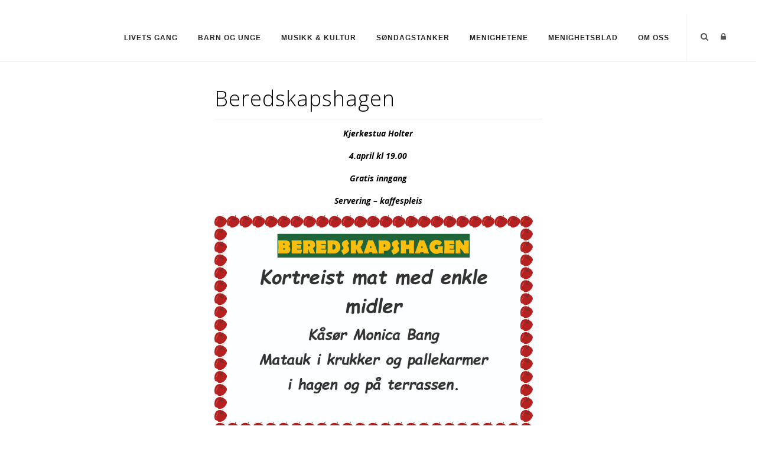

--- FILE ---
content_type: text/html; charset=utf-8
request_url: https://kirken.nannestad.no/Artikler/Artikkeldetaljer/ArticleId/5766/Beredskapshagen
body_size: 120130
content:
<!DOCTYPE html>
<html  lang="nb-NO">
<head id="Head"><meta content="text/html; charset=UTF-8" http-equiv="Content-Type" />

<link rel="stylesheet" href="https://use.fontawesome.com/releases/v5.0.13/css/all.css" integrity="sha384-DNOHZ68U8hZfKXOrtjWvjxusGo9WQnrNx2sqG0tfsghAvtVlRW3tvkXWZh58N9jp" crossorigin="anonymous">

<!-- Cookieconsent -->
<div id="cookieConsentContainer" class="cookieConsentContainer" style="display: none"></div>
<script type="text/javascript" src="https://design.menighet.no/Portals/0/Informasjonskapsler/CookieConsent.js"></script>
<script type="text/javascript" src="https://design.menighet.no/Portals/0/Tilgjengelighet/Tilgjengelighetserklaering.js"></script>
<!-- Cookieconsent SLUTT -->

<!-- Lenke til personvern -->
<script type="text/javascript">
    var lenkeTilPersonvern = "https://www.kirken.no/nb-NO/om-kirken/kontakt-oss/personvern/";
</script>
<script type="text/javascript" src="https://design.menighet.no/Portals/0/Personvern/PersonvernLenke.js"></script>
<!-- Lenke til personvern SLUTT --><title>
	Beredskapshagen
</title><meta id="MetaRobots" name="robots" content="INDEX, FOLLOW" /><link href="/Resources/Shared/stylesheets/dnndefault/7.0.0/default.css?cdv=178" type="text/css" rel="stylesheet"/><link href="/DesktopModules/DNNArticle/module.css?cdv=178" type="text/css" rel="stylesheet"/><link href="/Resources/Search/SearchSkinObjectPreview.css?cdv=178" type="text/css" rel="stylesheet"/><link href="/Portals/_default/skins/polo/skin.css?cdv=178" type="text/css" rel="stylesheet"/><link href="/Portals/_default/containers/polo/container.css?cdv=178" type="text/css" rel="stylesheet"/><link href="/Portals/0/portal.css?cdv=178" type="text/css" rel="stylesheet"/><link href="/Portals/_default/skins/polo/custom.css?cdv=178" type="text/css" rel="stylesheet"/><link href="/desktopmodules/DNNArticle/css/jqx.base.css?cdv=178" type="text/css" rel="stylesheet"/><script src="/Resources/libraries/jQuery/03_07_01/jquery.js?cdv=178" type="text/javascript"></script><script src="/Resources/libraries/jQuery-Migrate/03_04_01/jquery-migrate.js?cdv=178" type="text/javascript"></script><script src="/Resources/libraries/jQuery-UI/01_13_03/jquery-ui.min.js?cdv=178" type="text/javascript"></script><div id="fb-root"></div>
<script>(function(d, s, id) {
  var js, fjs = d.getElementsByTagName(s)[0];
  if (d.getElementById(id)) return;
  js = d.createElement(s); js.id = id;
  js.src = "//connect.facebook.net/nb_NO/all.js#xfbml=1&appId=151476565008870";
  fjs.parentNode.insertBefore(js, fjs);
}(document, 'script', 'facebook-jssdk'));
</script><link rel="stylesheet" type="text/css" href="/desktopmodules/DNNArticleLightboxContentPlugin/css/prettyPhoto.css" /><meta name="dc.language" content="UK" scheme="RFC1766" /><meta name="dc.source" content="http://mydomain.com/" /><link rel="schema.DC" href="http://purl.org/dc/terms/" title="Beredskapshagen"></link><meta property="og:title" content="Beredskapshagen" /><meta property="og:description" content="   Kjerkestua Holter   

   4.april kl 19.00   

   Gratis inngang   

   Servering – kaffespleis   
" /><meta property="og:type" content="article" /><meta property="og:url" content="https://kirken.nannestad.no/Artikler/Artikkeldetaljer/ArticleId/5766/Beredskapshagen" /><meta property="og:site_name" content="Nannestad kirkelige fellesråd" /><meta property="og:image" content="https://kirken.nannestad.no/Portals/0/Bilder/Holter_menighet/BEREDSKAPSHAGE1-1.jpg" /><link rel='icon' href='/Portals/0/dnk_vaap.ico?ver=UsbeCAbRQTUaSCBnZrruQw%3d%3d' type='image/x-icon' /></head>
<body id="Body">

    <form method="post" action="/Artikler/Artikkeldetaljer/ArticleId/5766/Beredskapshagen" id="Form" enctype="multipart/form-data">
<div class="aspNetHidden">
<input type="hidden" name="__EVENTTARGET" id="__EVENTTARGET" value="" />
<input type="hidden" name="__EVENTARGUMENT" id="__EVENTARGUMENT" value="" />
<input type="hidden" name="__VIEWSTATE" id="__VIEWSTATE" value="eGg0NgAcg1xsMhUomCzonCXMj8tzXl6zN6hzx8husBeiYGnAfK26/lhaICuLyWYUXxGVCdWfSc0OZjewk+HrPsO8JPS291wW47HfHeGw/lo1fVzCxhGCtGanzmnESsF68M2Mifu5O1Fl9WLJlQuyiMj4ZEnro6S4mr/IF0Hmv+0vmHey1drMiVdP6ZOY4ePokEFf/zDGuDWXrpNJs4ystv39yfaL4gV5pzPWfce2qByJNPmzHV3qEy9WDrCwzDs76cs3ZhKMz3oVWsuheaRjOc1BbunSrEreb20qIrHgsfbIuzLU+ItYKif+HqlPyR5Pm8gIPvx3/YTD9fQCbhFuIthnemSn2E145uPF6LvhavSVQ9GM8srIbY6ZNACbTZAxzxlEeB28byNpfT9SYkqYJITYBTqxSgjFsuzhu7s9Q9KSg8CbJYcmuPYStckspBFekhELvpNPk4fanAkpZLCr3eCwOdsZCTTf2OiSXPMN+mFlOdr+vcnzzzjH/xOTC3KK/L6WDfa4LnO+ITTFmQ9sZareadkM+WR/Q/vrGkWTMpTZiDoTEKJOLg6hWQ9vpLS90ODA9XrPK8Eu+V0M8EEvL2ideyn8KyLZNi5S3xrNz/3skjH7b4z4PezH7H9odz08Dg77JC8vKLP2hbTIQoxFSUGhabIs3ljjdB1GPvLJlky5HLSuKz5tj94hzvk4RINJIQhzuo/SRKl4YvOJpZTuT+zC9X0cylDX8C7ZtPKuUy4CMyRs7gFzJs9wdVTHP1Gxb/93+CyZjkhm/hcT1xm7R2VunIEEILdFwA/xeYpNLz0qGS+OQFhXo97Sue1zl5uQUUUzDBTPVT/vFarQi0zcRJuuMJ7J5dUu1abn+3qxItt+0MgBd5TQwJMiRNZ4WiUQxP5QQQcvKoCqsWQ4ZXI4kj+Y9kPDP4akdQYr76zZ3UgWHj25yr0ruBadM8e/yefLJ7vkvcxRmWlvnesXbCA784XyD3/Jjqblc5YmUDCLx9jUF79Klrs5Mt6tQ+3Mz33aP4onhtdGblzdiNowkn3DRWVrmuOFNlhtCu7HgAmN1wOQBE3byxHj31IKwr73hEmTEmjPEsQU/+gXZAHKnvqagkrDzasb/69OoozEa9aZtA7dm3vo7LNf1Xs7BI7ZYjV+D4ZNADd42p8DvC/AwaWCc5PbmCssBqnzcYCcrUMcOYjWD8uJLM5F5aS3lfq8ksHkrSQfjv42n8arvUzFE8lTUlsYbXCDB1XANvNC+tBPu9AKvKlzSAx4ZkC5VH+RyWyBIqqxkvxUAeAfl6ME3Hyt22GPcktwyNKVahwxaW/oHd+ljAQL++QNUFpshxMnOwJVvSH9R2OuJ6BHqXmaO8oa04ZFOyGm36Yd2fwFrNg33XAUDuKVBaV9adZYrp+b3411G/IkFVfgG4lYJNAvXUT/5qElYrnpLJBrtfiScyLE/c3qP6yQoUStryPUVmArhsdoZBt8FRRMUJrUtk0gPz4lZ6svhqUWnJEpn1y7h8R62ckuOIQ2sIDpqfrOJs2bjVG9ZG3pwiaZAzf8TEdEApIX/ezOlt6r5NB8WGBA0ByvZv/S6HakNwe1+WcWaMVq2J5Pv7bk//LgjYbSC5TWDDKW7eBx8jheosA4KJ79Xxvex4Lee4hJTCkGwEVra4joJW+P/WCx6RxbF3d9EJp+zXVVAQqpxC3n9o4QM+YJ9tM/PaGWO2GLfo7C3S7gBFMP9gyjKFpNjjRyureMslFZXxR7/NS2mkVrSPRc5ILkz8inVwLKoqlv4XXtaDXSTtIjo7o9deQ120Qj448tlcK+w6iJJlGuru9tcB4OlgERQ3iwdTZR0HkJw/2qen60UsQg2I36fS2MBl3BUStciZmIdlWfZjtXZy5pC/ays/hzLJbgUG5Sd1PArJyFChhtogPNBX+7JM/92rBsjOfCxQQgvi7lsv7NlOGHt721eGyVEkb90ufdR/2MLPncvrOksTW7H/4EH+FKYT3SVNDjiJSTMbYv5Eiet6GDO5Hih0ufHnS3mitITM7uy0zJ7CsSucQScZZeajsFtutjMQOIprVfetgQf/ezkaZfST5v0+ZFo8ubjv9sQt/[base64]/atfVq5k/u0dDUVNa+gLfdQyUOWwHk3i13eE0rlG4QGytMuDTNy9IZ/NoQN/Cuzr1dCqx4Akn5WlsU5/B9FkLIdvw0QiTHWZHroUcdRaP8wkItN698shSf7PLpP2Hu1NYbavUs/IkfzHY6ywuj2Zi3nM9QAkEzvRn0yTrovKAV89bHG3PtElbcHVVMFKIaU1QWiB0Dwq6CR/3DDY1ad7xsDeqMYUj1wrHP/iKHR57q8xjysRAIc3HRofCBIYZb328+cklXozf5BIfPrSaByZYBxu14dxmXr6hpIIwjwYBH/Yvi+IWq0EkZ2l0W2X4KIsvX0rZ3mm0C48kHRrzCL2Ok/19zNs+m1F66SgjywdIBG+x9ooUD7amHb2kjkyhSuHvUKGqKyGW7/9ybqwhmxiGDTVXiO/rw5Zoox7P3tExFjVZSJhJiWhl/TIpZgdR5CMwfaoLAFVjefRmbUZjKvAkw4NI8Wb+GlI1ut1IWKh/DPJqC03oDwtu+eHesxeU6kc+EqzC3vtifNMbbojMwfqIdOl9d6vYvw+PfjF3vOYAmBsFJVObPboD2zAX0MN1eQxLjymoaSLjc1ZFnhjWHZ2xTopgp+mCIqvqDAm2kJQWTWP5ga8JCbWx+lK3//nZ8bkOOjHMH6TiX7eOH2Wqg1DvGEMjNU8n41WdPFBAaTfCojdkAU6QU6+8VZyd8ljMHcKXvgKNztgBSEx6LOB/[base64]/c8xszSi/eNkaCJ9Wd3UdPDboS0c3QSBOu7E0MBzdh2I3q+7Aar77NLMtyPZktbfkqMnyACEsBNS4qs3PqnraSRu9QHQh/I/bzKpSH+ITUd3axv9iVNRLS1hZC8dO+r+12WGO50XUvUNvDQjG08FfBwQ9lpEH3SRvaQsz/CP61U3D2QrSmr4g6nX3giTUCQq12MvK77+jFoESPmae0BamtZNq+J6yodnGVLXiWSC8ieTOpPCFNHWi0wCsvqtELUebGyaFHIYfJ4z+4sR+R3rionpB/qxMUtzYui44xHoYha7zLQALxFw9weilWz6PDs88pjNHPhNQMK/Zn0c47d5Y6uoUIVXbW3tYZfB2uKYhXaI04nb/cf9jGAXhBGNDozyJ7cFCMEvhJQOlaB7lGF1OGBkpgzfK9EpEyksuqYEoBvYvXckLzg1FR9yYnHPXH+9Wp0iAS5B6rJ+YSMR3V4U7EUqaHlW+Tt7Wq4nr9zR8dd/+v7LnMDS07ldYPfcQvWziE9oHuhfBzcQo71NK9qGtZV/vQmGt1GsTB/EmsYq4aaQGHXRv2Z4pulw9QJztyXgtmUCT/EcXKZhcKg26mR5VIlzHpCTOmXV91A1+2WSyHh/yB09TfAiqAByE4hGs4h+4p3yRSWi/ADdE5sJRMmJPQVHQh5zv042K1RF9aUPHFmG+U4k2i5ok/0VocTfm7IZwFkqaWfT4IjCnJELDFqLTIb2L5+VVkQQDzkHuBOmwsISqc+SPaka1BIeyUOkkxtf2QX54JSKs+IsEIcCn/LEmjr+bn0Jm1Tm0t09OB5U/OO9i30PifElOuittsyOW9phd8yi4I6pdbpnJyv2ZHsraDZ+n6tYkWLS7buPSzOOFV5miprpqSLU6PniEhSm6G/[base64]/jnwpU8DAQbtCrQn7uNTrjmi0/h9Qiq5wTqQ6jU5sAShmVyuDBCmTNGJTFfWddCMNx4EvFq3971odSmFI/ub+st5GgZ4JXMSF4hBEGj0pPB5Fn9h53rx2DKpIHMlOQDRrk8b7vDADg48Ri92aRSO4BtoohnQ4z2DDNfeNDMq12pNRPg8MvbOjbnsz3/OuHfR3vl84j/gOdsFrEuYfWEtUkPau2Z6DQpSpHfaknvycrT10Hk65R0lB7/dvTp9uFxYR2lJszIbuQyI5c0SNCSRMG9+fEJ1bIbK0ix+vyZjlGIHLtacG6CF2x6pIAfxKIrmG/ee8+ypsQkYbQnSgeyaDv/DMNxff/Uq9ifQ/sCHCq3Y0vnM11sBv0JFi809NxHGSDhL/03HYW+hhOklzXbK3Q5f+VulvNl9pscoZV/PhRmxgh5o9bLPxNarwcLhpvQGvnVetcPmlnm5O1TVDzd+mhkKUC7aY57Mb09z2JfouRKxcJ5/mkbPeJsZRAijLUbJUNaLCXLyxS84OkvKCPUCy6jEsqMTTrc4gzbdLG1hXfkTu1aAbg+CDZpmMQ6y9VjJ7QPrIuymwqR6WolWRmWh9Z6BmM4LGNsS/wyvJFD1BOVdsA0f79czFe32FbqezIiQsF58Ms+ZrL9QvwngSDeQXiTgKYi8uTB+KEq+KYeAEwF2BQL4VctcnaLWMr/mZg5DpmMBA1hFtT3nsi0MT4CIZkged09rv1OVwFsEUPoBz8tiRe5iPhJs5yXP2CE6qQJ3SvQAcu6rh6RnQuvZXZuBQ8Ahp5aLmsU/sqyzZieN5XfXKg/y9XiB+ueK17MGj/LImjsDXH9n1+kJZdyN8Uj74rOV2X1nuxiw9RGXgMhE8v1ntS6FSFb8YdGebJnltwfLTBrdXygooxdpBZqSjrOviPi+F2lUlfufExNHaZn/aboitm99CJ/nYZ0XWBU4o6AMCq/[base64]/EMNHy1Kp3DN2iZb28qhsVObZLMYU5UJboQfLsSTQ0fRORvdxW+nruvt7AKqTVrtj7Rc1iji8+8SNIlFofZ+YHdXCJA5OcIqUE3MvV60Z6ihdzLHQZ7CbxTmsECmnJI13OCv381FnaC335QdOC/STPFky4FJV3go+zktT7EyuMDGiQa6uIzDy+mgGSNfouXP0ewHEPLHkwv60PmBjKnvFSnTnlBRFy5bsCReLAyfQRVdstnUbLVkO0qdZcbF1nc7AU534L/kKXix/jrgUo11UOdqZ7iBD4IfBalCnCVNgP8fwjAeHGxpHn/8POpk8PsH3CLELhJOVKR2uoEtvQKqQSZ/81Gvbmw6HAhTKBLVtUu0z18X/d28egjkk950tWjEYXii+9tIWUlqPW9xEdb1h6fhxVzxCpbNDDVw3Z9XNSDlUN2ImHgxuJLDi++ONiQysxIQQ1qcIjklT/Yk6eRXIk6ix+siP7W4tL2wdZzzCgstplwBBOEwXTNM8uf+XbjfWQ1PS8Dy8H5NNqvYiD0TC2UCGedHRgKTl3wSPquZ0ut2e5KE5i7uGmY/GXZjC4XdQ0cWwVdFpUqoGA1HTVVce73uwFbNz9uJYXqleF69qQ5Mk3n1nsuxQ0/B+gVlbOik8N9EprVxY0xsvBJ47IoOM8SjDEtSRnG/DP5PQsqiUfk25gvph14Ithi5rdiR1b3m66dYMkK+bm2Slek5QRNTnOTB5w99FK5UNGjWG3ZQbkk+cON4S27qyu5CHT6kGtF2wG13BLGJsXinJiuFgE8hc1Chsth7DpffBJriQd29jKnsfablzpDZ7ihzOL742b109Mec8loERepDKrCZWa/PMqHlQurfC+nBvkZMJmb0GBZrJPOavLNDkNBnxmOX3twinmwcxeRwxanW244UjWP8IS1/CDKMKu4UtmhDQ6l2a1f8myEssh4PY8RC0hzhOvlvhrSxliKtftu815qsRmOgO3UqJFKfb/PvzY1o/f2/TNoE0RpxOuDOrJFRoJ5ZV7hC+dsEghepDOw/LjkH1T3UDL9dd7o0DVJEmtcQ384sdEN6i41RM5ZjLjGHv2qy8o4DdQKzwlfH+UQtl1Ia2SJdJLBZ5ts94nGBGZ46KHV+n1jM+JIjC6QD9XS1gh0/FCekWyaiR3Hc89TXhcg6BjtH6hu3yX/ct7177oPm6X511UpvYYLZXLPon/dHZ1J/uN5cT3m9pO4dFykErsMmMBlY/RrpgvchsDkh+W01pZGRuNQpb4LmKmE/iulME3yer0LpX7H6xetFMOrjXVRxzSAVMkR27nSzlYq3TMrmuVS1N5YVvQ7uy145/9k7ialS0ti4Yx/AIT6nMopnbMLcX9ajh77QkvMAvfIEhsvUrW4xIUOzd3kdZpz7lMfalwYUVfmhNn3Di4IbdoUFE6VmauEfG/[base64]/l1+fqaVi3lU/9c6AT/Vg4yY4lbc14NGcrLRRszZFWd2MKE8Qx+IYoZX0Pah57xx/nVRou8fQs1eIe08VT5dlPb3vG3g9vYLpJz3SnTc7lz/ZwiGT1V9HUo6+zu64kNomO/7zdmVkERXhAoS6VOqX+i/V31BMkhrBj+9zsUgy7KoKM+FJy1Ntzbwvy5xhuCBQH57d9yMIxnAWYasx2mYsGZRxGgI8pxBmcEaezyD1kWMi4dkVLob8HUhU0oLkQ8laAnSIwBY4Y7q4HkZTY+i+9tGyz7jbRpND4n1rQNB6/YFyzi7b9TiRVSJizyga5L/YM5v2+j3tEhb5lykf8hVx70toa2Hbv1CVkheR4s3lkmBzPoaPnt0CXB9Ry3C0uZwGPtYHJd4WgbBHu4hwjSkYWc3wBjtHSQJVbpveCgXpeUeHg7sFxVWOxxFQPkWnQolABMLQ6oD6e9Nq6QfXC8OwKykXvSICyUtKvUzKYl/[base64]/2FQFjZV2ZnXz5ZM2BQL3DBJ7ZvnV1AW6gA4w35QgIt5LhJnnWY8TNKs8L0BJ9dlhk/AwMAqCOLqVjAhyUzEVIaxAtpWT28KzCxlaz8O4WVvJvzXZpOhmCt9NMArVreR25ixif4h+phlk4EH/UT3GMK7HKbGNajG0Z7+zhlKRPmofKZdv3ZbMPhg+3/UsH0hZ1kph51UDtKzMWYgTR4596/k4REa0HlOHEIJvXIp9LaOtM84rl7naFWZZwLWYwv3o+IZA3B5HQjnBi3V47n2H6tWaKJ/t9r/7Dd9PKlZB8I7C1lKxXi6A34EjxN0rgJ7i45YWBttY4VYYVXHW/QRh6dOty7BD3KKeJvf+wqflGaKcH4rJWj0I12gRATC/[base64]/eLq7WmVeQTAgbOiZnj5QsZgQossRl6wNVVaLYyAY9vWKkIbnx/W2WR2vGKX15z1eMbhP3zSrU4sg1Kothlcrz040O9zS+u8dNctRyH7UHPqTxEDsZpQcgmHjgu6lrKj2xaHSV1KesBVgnx8tsQjGhizwbOfmN2kagzKUfiWyTKYs5AR/X7j5XugvJinBk1GlDXy1g67D389imjRgkKvanBpQeV+u4vO2GQ+tkrnQNpT2eHuTod4eI6X6pEJ7xNKJKOIgERFXhPL03RT4ndu1bFiOgrFpTlhnDGLz0nRuYU/pYSHr9iLmp+Nogdpp8c6nIbh04jE03NW2d7wtDZJ4/wVlbD+l23peupHiDfaxpzYEXlTGgIsh+lAQR/zluXtdW65mraWHsQV5G3Xg7VuCDRqgg3mouFBjwPc+qNiPECop7x7Eg8+Mhady9l4yAM6H/CRVsi4Fz49UHxDMB6r5CM1SBfNjGupfK+tUUIy4AKyIFFS47xc9sBwuUgjaDg8vSQEEBJLkvFKZwdkRipuRcFnxMcFvy/iiWn/lri9iC3foQ4g/avx9HFnlj5bC56Ko/A9ZaEKE/[base64]/ZsV+Z02oORW5W03TCw57RHb1xcN3EgzYH46mZvn24O8IOTY0/Qf/Z5NbokAbFY13V7BxQZz4MoAtuw1+eBWmEYAIgSkNNvyk4W83weDSwafwlwyKY/EBu9MDEBGlibtb4E+aZmKdp4LOCZ0HsDTqWkSLj6UMziGMRZBe3kL21izgmgOGoFBVScsuQzflbzdF8TPaRJw74MRD4+U2W+fnATicZtHx4J7sbZ3BD/Iw8dVH/PJZKZaMJB7XpcVwUBkrLQaNaB2KrabXy/misxdno9aSv3znxoE4Yt2aPASSTkUjQdwLASL5dlOXKy2phQedgCWV6isw/NAfjGSsZiZkbNW9/2pTLeQ6NCmdx4qTrI62O+ikkc4OSmmkShYtmYUteIGvGXenWI0tLkxWw7MGkDuBbg3NhYIpZ37VzNgNKimsp4a+vukfQlGQbaJzFpivUs9FS6KrdRzqxhJQ1Y512/[base64]/YBOIRk0+TZ12HJkJCeOx4UVJjhCEgGH92Y7J/2dvOK/pm4FRwbpdSiGhRCd5NNLomYSy1+YRqnqx+dD+V18r/eQ5GjBX+sWOXrCHQpgdOxOFbtJMYAfW2BQ7Acgen4RWBmYyHOgMrkCSyLi2oxweISe91cT4pbhatQgj9Ik2lbFWOvEP20yFB6dAkrZnZYbvPKmFa7rpw/WkkDa9pwwvJoEAIpLLVB7iicatrvrPzs+z3DrpzRJBKtZEBP/YTjaMmkpTS4gmQjmb4vYr2iGSYmS4UCQ1/J1LWHOuat+4ryqCVaJ/9F5fbb9kS1pTmMwJc0exybwrZu815R5xkJFcBH2d/KVeJEE1Q07b+pIYhCvYk67PXX7obDj4PLUoSU6oid/LISEvwiU6R8mIdqk2nn7h4DNFKaf0jKvI/2h9kt4OgeVORCiQqjzvbZFJMOm6n1pUNKNYpvCFgVWaslGhfezHtwRWfemy+Wl1KfrHQ7heM8BruBToXEMiwjsVqZyfWJ3KN2MVw01vC7KwXbb/l7ezlhQYFxYZWjK66dS5GSbKgzPkLl1r3IJElUtB7gXUEYdTlPB3+PLZxL+WPTPUFVUPwTUDNUj0Zj4vTL+pcJ3PtvPtuYvjRsU4+niZVHdGxbtusMCtsDTZsKh/6hIkf0U9sh8dheXWVO1+5yH34UtaJKLjpu2CyDMN9Sag35YYIKeNHDKJITTFqKqBTtDMsPnvLlkjA+TYd4PgDWCIJC7KFnOwqsDwcx6ZwxHy+YTNTQ8kCmVwEX4DaxgWQXhHVVBEC1KtX4AzMjf5gtpUN5k7+n39Q5SlpRT/pbZKZ4UsRUGpHjrM/hP4jX3qcrTHo7iHPnnJNzmvThFljJXtz1APUIvvnjGdTsvDLjut/Pz8++d6Ggb4n51vGWHKNW0hKL+fJXub1oTRFOC1yH0ZjshMaJnPQHBzYdaKHC1cvI2EHbtMFdTwqI/PaxIk98PDgAoazyjQZ/Sb6dE4Mumz/BSLq4RSCEOyx20uYdo91BJtUXwyndfLUqA4LBYh8vPJrRU+yDqfgqKbPC3zFQ9edFXe1AM5L8zsvAxwdleTiUWGUX0jy29jRyZSr+61H25eY6TIOGW6j/shgWqGrKbrbvVFdffU8dfqU/3PO0IOOtaN73PcsMoNvLqgFRdQroLsZLSC/V1C5l2LLZslaixUOjSp1tftV/LMh72VPX2Zw7doiCzKuJY3CP0W4OdIafC86lZcIBlhu07oW/FpdeXCysrDyPGzu3qkygqFlQUHLDINMqln47XRTdR7EAA8CTvIYRIQxt3P/AeKapoEeaX/veJXsGQGgt0yrswAkmaAZo+26AXRR5BWLlODo+TUWh+cEq2YsELhWrLFzQPAS6HP6Cb160gkPHO4rGRY4okNHND5WnG45jaydQ+w5z1HrhFO3P5n5id9xQ5ND9GSPvJOuu21JmOQquGkps/0clezcBav4rY4zHBOfE7jacwW64xxy790z+r28xjP/dE0kI53Z8klo+oKhsI2PBsFoPajID4bto1hBPd9iC9AmJ3l/PmmS8Q3XGpGwou2HzyNpGXVf11byxw1Pqe9M3YiSVYBbkJy9loIRVwlMn7/DqkjnD7bVwkrKgr1RYiV0Z2cWLnoUDvuOxfHLu+V2XVyxJ81827WnLGPbMxexMghowuOrfIlGnDfwoc4NtuZcD5q0icVFNpI7py8qtr/WVC4LgBjtGXg3f/gpH0f5ypTGoLRUQha635iYkMNRLmI5PErFYq8VbOsVi4/VUXXRFLrxcfcQ/rYyXt3OxctJUiLUfo4wvkP8IYRejjCh1SMoaR+YiJAtPWVf2QNwDgvEvLOxBWG9DewNo9fqWWCllO9ZK1vIEaXkPOLVFhswjnS6AUtJOQo1EHsKMNVnig0E8Brn0WN/DhyW7c7/NAwemq9+tINKThLNr/rnkqw6cmM4aHHMB6+66RZzTxwQp9iHC1dPg+RUkWv7PrxVFMX4C3WhhV3u2UzDnGiRXCb6PRDL8GC/8ATPecUwtsxXlWS42fvTbRyHcqTbpz8MUVIeV01OWHxrcDGOLGtDtioszv/xdssiREiNGiJOcmI6GJV4DYmfl03cU4f/KJhAynGlkW/o+LheC44ugCUfEklFY1fCA0Wfq66mjk0qvnZVXD97ydB/nG475Jjg1Crk7VmrKhnmfJe4/DrJjhulN28ibVYABWgNxiDH2xVRhyipMPWEyRTc/X2q/A15rAOVZgWl5UC8kilF+xOvV3QKArQt5tdH9QLQyuewlgSjRFETFYdirXCryVqZ+e0eVIRAO19AP/YZknFPvD0IbKWUMa3KFZWDGgWe7fqRGwohxI8vDWuHgKEzMmPfE6SrJ4MdNRk+5dW0kvYyvNNUdtAcZ2joYlD1Va0fraKlRfJnC0M6DcwKUMxuMJxa0fCh2GuaCn4hH3dEf2F5yRzYk7E9C/TX7gSSRGIN2L8w9moNsfH95KV0AF0mJSjj4/Kl02xP21hR/nBiB9eQrZ/O6C/POG8jZ8R4GxukupH1uUqB1oZwoo4+09zls++GLPa9E0PC5ziqRm4ubdYRclenLT+tFSk3RRPb+8yQMuG5LGRnJJvWdJm2iRgz2y5C9shtHvzoHuRahI2GuMLP6Id++cMomxl3Tb6vdZgXHH/o812xuLZEvkL22G0HmJ4rP7VYCWbpvjPKMKuuRHa/4J7OXkdj1zeOAx2M6zdJWj4Cy8ynYN151h/8s6sEJVVlk8JqqnET7gea7jHcziHN9OKzmzx98NeAf7QJsUseY6lJvfqoVHfl5IJNsu7EuGWnJ4lz3DulGFj1kF5ZfpMlFGz5cI2hcoXQUi4IimCcPShq0DOi4Ap55zAAk8SFpVcYj3BSF+jWncokGPg80bLdaEK5AG5f/8mr4YqOE12NB+nrM+sCTXqoqnqfZAh5P9sUZrqYCQpBNfUG6+dDJ+K/qcGqAW3QC/GIYMqFx6LsARE9Krk+A+3i1cJ9m5C+70vk6zoWQr4zsFEs3xc1nA0+lydmzSit5rO7hWlIi7xKRr2svuwakP4cIgxMpa5yewzPonm9WxNAV4RZ6CTiSgAaoY6CNZami6svWzBUB3ak0na4bMktkteT4xdu+bU1" />
</div>

<script type="text/javascript">
//<![CDATA[
var theForm = document.forms['Form'];
if (!theForm) {
    theForm = document.Form;
}
function __doPostBack(eventTarget, eventArgument) {
    if (!theForm.onsubmit || (theForm.onsubmit() != false)) {
        theForm.__EVENTTARGET.value = eventTarget;
        theForm.__EVENTARGUMENT.value = eventArgument;
        theForm.submit();
    }
}
//]]>
</script>


<script src="/WebResource.axd?d=pynGkmcFUV3KUneaosXnc2Vjar7sWe7x9uC2XI9__WD1yvHvxs1HjePoC141&amp;t=638901608248157332" type="text/javascript"></script>


<script src="/desktopmodules/DNNArticleLightboxContentPlugin/js/jquery.prettyPhoto.js" type="text/javascript"></script>
<script type="text/javascript">
//<![CDATA[
var __cultureInfo = {"name":"nb-NO","numberFormat":{"CurrencyDecimalDigits":2,"CurrencyDecimalSeparator":",","IsReadOnly":false,"CurrencyGroupSizes":[3],"NumberGroupSizes":[3],"PercentGroupSizes":[3],"CurrencyGroupSeparator":" ","CurrencySymbol":"kr","NaNSymbol":"NaN","CurrencyNegativePattern":9,"NumberNegativePattern":1,"PercentPositivePattern":0,"PercentNegativePattern":0,"NegativeInfinitySymbol":"-∞","NegativeSign":"-","NumberDecimalDigits":2,"NumberDecimalSeparator":",","NumberGroupSeparator":" ","CurrencyPositivePattern":2,"PositiveInfinitySymbol":"∞","PositiveSign":"+","PercentDecimalDigits":2,"PercentDecimalSeparator":",","PercentGroupSeparator":" ","PercentSymbol":"%","PerMilleSymbol":"‰","NativeDigits":["0","1","2","3","4","5","6","7","8","9"],"DigitSubstitution":1},"dateTimeFormat":{"AMDesignator":"a.m.","Calendar":{"MinSupportedDateTime":"\/Date(-62135596800000)\/","MaxSupportedDateTime":"\/Date(253402297199999)\/","AlgorithmType":1,"CalendarType":1,"Eras":[1],"TwoDigitYearMax":2049,"IsReadOnly":false},"DateSeparator":".","FirstDayOfWeek":1,"CalendarWeekRule":2,"FullDateTimePattern":"dddd d. MMMM yyyy HH:mm:ss","LongDatePattern":"dddd d. MMMM yyyy","LongTimePattern":"HH:mm:ss","MonthDayPattern":"d. MMMM","PMDesignator":"p.m.","RFC1123Pattern":"ddd, dd MMM yyyy HH\u0027:\u0027mm\u0027:\u0027ss \u0027GMT\u0027","ShortDatePattern":"dd.MM.yyyy","ShortTimePattern":"HH:mm","SortableDateTimePattern":"yyyy\u0027-\u0027MM\u0027-\u0027dd\u0027T\u0027HH\u0027:\u0027mm\u0027:\u0027ss","TimeSeparator":":","UniversalSortableDateTimePattern":"yyyy\u0027-\u0027MM\u0027-\u0027dd HH\u0027:\u0027mm\u0027:\u0027ss\u0027Z\u0027","YearMonthPattern":"MMMM yyyy","AbbreviatedDayNames":["søn.","man.","tir.","ons.","tor.","fre.","lør."],"ShortestDayNames":["sø.","ma.","ti.","on.","to.","fr.","lø."],"DayNames":["søndag","mandag","tirsdag","onsdag","torsdag","fredag","lørdag"],"AbbreviatedMonthNames":["jan","feb","mar","apr","mai","jun","jul","aug","sep","okt","nov","des",""],"MonthNames":["januar","februar","mars","april","mai","juni","juli","august","september","oktober","november","desember",""],"IsReadOnly":false,"NativeCalendarName":"gregoriansk kalender","AbbreviatedMonthGenitiveNames":["jan.","feb.","mar.","apr.","mai","jun.","jul.","aug.","sep.","okt.","nov.","des.",""],"MonthGenitiveNames":["januar","februar","mars","april","mai","juni","juli","august","september","oktober","november","desember",""]},"eras":[1,"e.Kr.",null,0]};//]]>
</script>

<script src="/ScriptResource.axd?d=NJmAwtEo3Io-OY7KODsefftxe5gk5IxrF1dB3aYJK5MdPletqBDVl5pZvWhv_j_5WtkNUTBn20nuVK97ViiAc4XTIM9uQ5NGVaMcQv7bUMe97esdmRfTfGIh08nBu9jbuAn6FA2&amp;t=5c0e0825" type="text/javascript"></script>
<script src="/ScriptResource.axd?d=dwY9oWetJoJ7_cXc8XJjh1Rh974CTGMIDCpIX-cVzUn64jhDjaWUouJbUcbA6kbMc7gSyLRf50_GdkI7P_bYh6z81Dm3oO_p4t9cOh1xceVOnxWMBgZO0X39oMGz_OrXykGKoknCIHVtlfAE0&amp;t=5c0e0825" type="text/javascript"></script>
<div class="aspNetHidden">

	<input type="hidden" name="__VIEWSTATEGENERATOR" id="__VIEWSTATEGENERATOR" value="CA0B0334" />
	<input type="hidden" name="__VIEWSTATEENCRYPTED" id="__VIEWSTATEENCRYPTED" value="" />
	<input type="hidden" name="__EVENTVALIDATION" id="__EVENTVALIDATION" value="r/6nYGnmOLSIDDZFb6YzQMQ1SF4PI4n1oilVsyd6Dj65kvr7gKUbJN0T9rT4DLundRYNql68G+mzGDlzJSa9XiVQES+EMy6c3ptf/6pSfDmhjXYowISU707WHzEfy/edmoJlvAmHlz/Q5NXmTQji+Z65eOE=" />
</div><script src="/Portals/_default/skins/polo/vendor.min.js?cdv=178" type="text/javascript"></script><script src="/js/dnn.js?cdv=178" type="text/javascript"></script><script src="/js/dnn.modalpopup.js?cdv=178" type="text/javascript"></script><script src="/js/dnncore.js?cdv=178" type="text/javascript"></script><script src="/Resources/Search/SearchSkinObjectPreview.js?cdv=178" type="text/javascript"></script><script src="/js/dnn.servicesframework.js?cdv=178" type="text/javascript"></script><script src="/desktopmodules/DNNArticle/javascript/jqx-all.js?cdv=178" type="text/javascript"></script>
<script type="text/javascript">
//<![CDATA[
Sys.WebForms.PageRequestManager._initialize('ScriptManager', 'Form', ['tdnn$UpdatePanePreScripts1','dnn_UpdatePanePreScripts1','tdnn$UpdatePaneAddStyles2','dnn_UpdatePaneAddStyles2','tdnn$UpdateSidePanel1','dnn_UpdateSidePanel1','tdnn$UpdateSidePanel3','dnn_UpdateSidePanel3','tdnn$UpdateSidePanel2','dnn_UpdateSidePanel2','tdnn$UpdatePaneTopBar1','dnn_UpdatePaneTopBar1','tdnn$UpdatePanelHeader2','dnn_UpdatePanelHeader2','tdnn$UpdatePanelPageTitle1','dnn_UpdatePanelPageTitle1','tdnn$ctl00','dnn_ctl00','tdnn$ctl01','dnn_ctl01','tdnn$UpdatePaneAddScripts1','dnn_UpdatePaneAddScripts1'], [], [], 90, '');
//]]>
</script>

        
        
        

<meta name="viewport" content="width=device-width, initial-scale=1.0" />
<div id="dnn_UpdatePanePreScripts1">
	
        <script type="text/javascript">
        /*
        * Copyright 2016 Small Batch, Inc.
        *
        * Licensed under the Apache License, Version 2.0 (the "License"); you may not
        * use this file except in compliance with the License. You may obtain a copy of
        * the License at
        *
        * http://www.apache.org/licenses/LICENSE-2.0
        *
        * Unless required by applicable law or agreed to in writing, software
        * distributed under the License is distributed on an "AS IS" BASIS, WITHOUT
        * WARRANTIES OR CONDITIONS OF ANY KIND, either express or implied. See the
        * License for the specific language governing permissions and limitations under
        * the License.
        */
        /* Web Font Loader v1.6.26 - (c) Adobe Systems, Google. License: Apache 2.0 */(function(){function aa(a,b,c){return a.call.apply(a.bind,arguments)}function ba(a,b,c){if(!a)throw Error();if(2<arguments.length){var d=Array.prototype.slice.call(arguments,2);return function(){var c=Array.prototype.slice.call(arguments);Array.prototype.unshift.apply(c,d);return a.apply(b,c)}}return function(){return a.apply(b,arguments)}}function p(a,b,c){p=Function.prototype.bind&&-1!=Function.prototype.bind.toString().indexOf("native code")?aa:ba;return p.apply(null,arguments)}var q=Date.now||function(){return+new Date};function ca(a,b){this.a=a;this.m=b||a;this.c=this.m.document}var da=!!window.FontFace;function t(a,b,c,d){b=a.c.createElement(b);if(c)for(var e in c)c.hasOwnProperty(e)&&("style"==e?b.style.cssText=c[e]:b.setAttribute(e,c[e]));d&&b.appendChild(a.c.createTextNode(d));return b}function u(a,b,c){a=a.c.getElementsByTagName(b)[0];a||(a=document.documentElement);a.insertBefore(c,a.lastChild)}function v(a){a.parentNode&&a.parentNode.removeChild(a)}
        function w(a,b,c){b=b||[];c=c||[];for(var d=a.className.split(/\s+/),e=0;e<b.length;e+=1){for(var f=!1,g=0;g<d.length;g+=1)if(b[e]===d[g]){f=!0;break}f||d.push(b[e])}b=[];for(e=0;e<d.length;e+=1){f=!1;for(g=0;g<c.length;g+=1)if(d[e]===c[g]){f=!0;break}f||b.push(d[e])}a.className=b.join(" ").replace(/\s+/g," ").replace(/^\s+|\s+$/,"")}function y(a,b){for(var c=a.className.split(/\s+/),d=0,e=c.length;d<e;d++)if(c[d]==b)return!0;return!1}
        function z(a){if("string"===typeof a.f)return a.f;var b=a.m.location.protocol;"about:"==b&&(b=a.a.location.protocol);return"https:"==b?"https:":"http:"}function ea(a){return a.m.location.hostname||a.a.location.hostname}
        function A(a,b,c){function d(){k&&e&&f&&(k(g),k=null)}b=t(a,"link",{rel:"stylesheet",href:b,media:"all"});var e=!1,f=!0,g=null,k=c||null;da?(b.onload=function(){e=!0;d()},b.onerror=function(){e=!0;g=Error("Stylesheet failed to load");d()}):setTimeout(function(){e=!0;d()},0);u(a,"head",b)}
        function B(a,b,c,d){var e=a.c.getElementsByTagName("head")[0];if(e){var f=t(a,"script",{src:b}),g=!1;f.onload=f.onreadystatechange=function(){g||this.readyState&&"loaded"!=this.readyState&&"complete"!=this.readyState||(g=!0,c&&c(null),f.onload=f.onreadystatechange=null,"HEAD"==f.parentNode.tagName&&e.removeChild(f))};e.appendChild(f);setTimeout(function(){g||(g=!0,c&&c(Error("Script load timeout")))},d||5E3);return f}return null};function C(){this.a=0;this.c=null}function D(a){a.a++;return function(){a.a--;E(a)}}function F(a,b){a.c=b;E(a)}function E(a){0==a.a&&a.c&&(a.c(),a.c=null)};function G(a){this.a=a||"-"}G.prototype.c=function(a){for(var b=[],c=0;c<arguments.length;c++)b.push(arguments[c].replace(/[\W_]+/g,"").toLowerCase());return b.join(this.a)};function H(a,b){this.c=a;this.f=4;this.a="n";var c=(b||"n4").match(/^([nio])([1-9])$/i);c&&(this.a=c[1],this.f=parseInt(c[2],10))}function fa(a){return I(a)+" "+(a.f+"00")+" 300px "+J(a.c)}function J(a){var b=[];a=a.split(/,\s*/);for(var c=0;c<a.length;c++){var d=a[c].replace(/['"]/g,"");-1!=d.indexOf(" ")||/^\d/.test(d)?b.push("'"+d+"'"):b.push(d)}return b.join(",")}function K(a){return a.a+a.f}function I(a){var b="normal";"o"===a.a?b="oblique":"i"===a.a&&(b="italic");return b}
        function ga(a){var b=4,c="n",d=null;a&&((d=a.match(/(normal|oblique|italic)/i))&&d[1]&&(c=d[1].substr(0,1).toLowerCase()),(d=a.match(/([1-9]00|normal|bold)/i))&&d[1]&&(/bold/i.test(d[1])?b=7:/[1-9]00/.test(d[1])&&(b=parseInt(d[1].substr(0,1),10))));return c+b};function ha(a,b){this.c=a;this.f=a.m.document.documentElement;this.h=b;this.a=new G("-");this.j=!1!==b.events;this.g=!1!==b.classes}function ia(a){a.g&&w(a.f,[a.a.c("wf","loading")]);L(a,"loading")}function M(a){if(a.g){var b=y(a.f,a.a.c("wf","active")),c=[],d=[a.a.c("wf","loading")];b||c.push(a.a.c("wf","inactive"));w(a.f,c,d)}L(a,"inactive")}function L(a,b,c){if(a.j&&a.h[b])if(c)a.h[b](c.c,K(c));else a.h[b]()};function ja(){this.c={}}function ka(a,b,c){var d=[],e;for(e in b)if(b.hasOwnProperty(e)){var f=a.c[e];f&&d.push(f(b[e],c))}return d};function N(a,b){this.c=a;this.f=b;this.a=t(this.c,"span",{"aria-hidden":"true"},this.f)}function O(a){u(a.c,"body",a.a)}function P(a){return"display:block;position:absolute;top:-9999px;left:-9999px;font-size:300px;width:auto;height:auto;line-height:normal;margin:0;padding:0;font-variant:normal;white-space:nowrap;font-family:"+J(a.c)+";"+("font-style:"+I(a)+";font-weight:"+(a.f+"00")+";")};function Q(a,b,c,d,e,f){this.g=a;this.j=b;this.a=d;this.c=c;this.f=e||3E3;this.h=f||void 0}Q.prototype.start=function(){var a=this.c.m.document,b=this,c=q(),d=new Promise(function(d,e){function k(){q()-c>=b.f?e():a.fonts.load(fa(b.a),b.h).then(function(a){1<=a.length?d():setTimeout(k,25)},function(){e()})}k()}),e=new Promise(function(a,d){setTimeout(d,b.f)});Promise.race([e,d]).then(function(){b.g(b.a)},function(){b.j(b.a)})};function R(a,b,c,d,e,f,g){this.v=a;this.B=b;this.c=c;this.a=d;this.s=g||"BESbswy";this.f={};this.w=e||3E3;this.u=f||null;this.o=this.j=this.h=this.g=null;this.g=new N(this.c,this.s);this.h=new N(this.c,this.s);this.j=new N(this.c,this.s);this.o=new N(this.c,this.s);a=new H(this.a.c+",serif",K(this.a));a=P(a);this.g.a.style.cssText=a;a=new H(this.a.c+",sans-serif",K(this.a));a=P(a);this.h.a.style.cssText=a;a=new H("serif",K(this.a));a=P(a);this.j.a.style.cssText=a;a=new H("sans-serif",K(this.a));a=
        P(a);this.o.a.style.cssText=a;O(this.g);O(this.h);O(this.j);O(this.o)}var S={D:"serif",C:"sans-serif"},T=null;function U(){if(null===T){var a=/AppleWebKit\/([0-9]+)(?:\.([0-9]+))/.exec(window.navigator.userAgent);T=!!a&&(536>parseInt(a[1],10)||536===parseInt(a[1],10)&&11>=parseInt(a[2],10))}return T}R.prototype.start=function(){this.f.serif=this.j.a.offsetWidth;this.f["sans-serif"]=this.o.a.offsetWidth;this.A=q();la(this)};
        function ma(a,b,c){for(var d in S)if(S.hasOwnProperty(d)&&b===a.f[S[d]]&&c===a.f[S[d]])return!0;return!1}function la(a){var b=a.g.a.offsetWidth,c=a.h.a.offsetWidth,d;(d=b===a.f.serif&&c===a.f["sans-serif"])||(d=U()&&ma(a,b,c));d?q()-a.A>=a.w?U()&&ma(a,b,c)&&(null===a.u||a.u.hasOwnProperty(a.a.c))?V(a,a.v):V(a,a.B):na(a):V(a,a.v)}function na(a){setTimeout(p(function(){la(this)},a),50)}function V(a,b){setTimeout(p(function(){v(this.g.a);v(this.h.a);v(this.j.a);v(this.o.a);b(this.a)},a),0)};function W(a,b,c){this.c=a;this.a=b;this.f=0;this.o=this.j=!1;this.s=c}var X=null;W.prototype.g=function(a){var b=this.a;b.g&&w(b.f,[b.a.c("wf",a.c,K(a).toString(),"active")],[b.a.c("wf",a.c,K(a).toString(),"loading"),b.a.c("wf",a.c,K(a).toString(),"inactive")]);L(b,"fontactive",a);this.o=!0;oa(this)};
        W.prototype.h=function(a){var b=this.a;if(b.g){var c=y(b.f,b.a.c("wf",a.c,K(a).toString(),"active")),d=[],e=[b.a.c("wf",a.c,K(a).toString(),"loading")];c||d.push(b.a.c("wf",a.c,K(a).toString(),"inactive"));w(b.f,d,e)}L(b,"fontinactive",a);oa(this)};function oa(a){0==--a.f&&a.j&&(a.o?(a=a.a,a.g&&w(a.f,[a.a.c("wf","active")],[a.a.c("wf","loading"),a.a.c("wf","inactive")]),L(a,"active")):M(a.a))};function pa(a){this.j=a;this.a=new ja;this.h=0;this.f=this.g=!0}pa.prototype.load=function(a){this.c=new ca(this.j,a.context||this.j);this.g=!1!==a.events;this.f=!1!==a.classes;qa(this,new ha(this.c,a),a)};
        function ra(a,b,c,d,e){var f=0==--a.h;(a.f||a.g)&&setTimeout(function(){var a=e||null,k=d||null||{};if(0===c.length&&f)M(b.a);else{b.f+=c.length;f&&(b.j=f);var h,m=[];for(h=0;h<c.length;h++){var l=c[h],n=k[l.c],r=b.a,x=l;r.g&&w(r.f,[r.a.c("wf",x.c,K(x).toString(),"loading")]);L(r,"fontloading",x);r=null;null===X&&(X=window.FontFace?(x=/Gecko.*Firefox\/(\d+)/.exec(window.navigator.userAgent))?42<parseInt(x[1],10):!0:!1);X?r=new Q(p(b.g,b),p(b.h,b),b.c,l,b.s,n):r=new R(p(b.g,b),p(b.h,b),b.c,l,b.s,a,
        n);m.push(r)}for(h=0;h<m.length;h++)m[h].start()}},0)}function qa(a,b,c){var d=[],e=c.timeout;ia(b);var d=ka(a.a,c,a.c),f=new W(a.c,b,e);a.h=d.length;b=0;for(c=d.length;b<c;b++)d[b].load(function(b,d,c){ra(a,f,b,d,c)})};function sa(a,b){this.c=a;this.a=b}function ta(a,b,c){var d=z(a.c);a=(a.a.api||"fast.fonts.net/jsapi").replace(/^.*http(s?):(\/\/)?/,"");return d+"//"+a+"/"+b+".js"+(c?"?v="+c:"")}
        sa.prototype.load=function(a){function b(){if(f["__mti_fntLst"+d]){var c=f["__mti_fntLst"+d](),e=[],h;if(c)for(var m=0;m<c.length;m++){var l=c[m].fontfamily;void 0!=c[m].fontStyle&&void 0!=c[m].fontWeight?(h=c[m].fontStyle+c[m].fontWeight,e.push(new H(l,h))):e.push(new H(l))}a(e)}else setTimeout(function(){b()},50)}var c=this,d=c.a.projectId,e=c.a.version;if(d){var f=c.c.m;B(this.c,ta(c,d,e),function(e){e?a([]):(f["__MonotypeConfiguration__"+d]=function(){return c.a},b())}).id="__MonotypeAPIScript__"+
        d}else a([])};function ua(a,b){this.c=a;this.a=b}ua.prototype.load=function(a){var b,c,d=this.a.urls||[],e=this.a.families||[],f=this.a.testStrings||{},g=new C;b=0;for(c=d.length;b<c;b++)A(this.c,d[b],D(g));var k=[];b=0;for(c=e.length;b<c;b++)if(d=e[b].split(":"),d[1])for(var h=d[1].split(","),m=0;m<h.length;m+=1)k.push(new H(d[0],h[m]));else k.push(new H(d[0]));F(g,function(){a(k,f)})};function va(a,b,c){a?this.c=a:this.c=b+wa;this.a=[];this.f=[];this.g=c||""}var wa="//fonts.googleapis.com/css";function xa(a,b){for(var c=b.length,d=0;d<c;d++){var e=b[d].split(":");3==e.length&&a.f.push(e.pop());var f="";2==e.length&&""!=e[1]&&(f=":");a.a.push(e.join(f))}}
        function ya(a){if(0==a.a.length)throw Error("No fonts to load!");if(-1!=a.c.indexOf("kit="))return a.c;for(var b=a.a.length,c=[],d=0;d<b;d++)c.push(a.a[d].replace(/ /g,"+"));b=a.c+"?family="+c.join("%7C");0<a.f.length&&(b+="&subset="+a.f.join(","));0<a.g.length&&(b+="&text="+encodeURIComponent(a.g));return b};function za(a){this.f=a;this.a=[];this.c={}}
        var Aa={latin:"BESbswy","latin-ext":"\u00e7\u00f6\u00fc\u011f\u015f",cyrillic:"\u0439\u044f\u0416",greek:"\u03b1\u03b2\u03a3",khmer:"\u1780\u1781\u1782",Hanuman:"\u1780\u1781\u1782"},Ba={thin:"1",extralight:"2","extra-light":"2",ultralight:"2","ultra-light":"2",light:"3",regular:"4",book:"4",medium:"5","semi-bold":"6",semibold:"6","demi-bold":"6",demibold:"6",bold:"7","extra-bold":"8",extrabold:"8","ultra-bold":"8",ultrabold:"8",black:"9",heavy:"9",l:"3",r:"4",b:"7"},Ca={i:"i",italic:"i",n:"n",normal:"n"},
        Da=/^(thin|(?:(?:extra|ultra)-?)?light|regular|book|medium|(?:(?:semi|demi|extra|ultra)-?)?bold|black|heavy|l|r|b|[1-9]00)?(n|i|normal|italic)?$/;
        function Ea(a){for(var b=a.f.length,c=0;c<b;c++){var d=a.f[c].split(":"),e=d[0].replace(/\+/g," "),f=["n4"];if(2<=d.length){var g;var k=d[1];g=[];if(k)for(var k=k.split(","),h=k.length,m=0;m<h;m++){var l;l=k[m];if(l.match(/^[\w-]+$/)){var n=Da.exec(l.toLowerCase());if(null==n)l="";else{l=n[2];l=null==l||""==l?"n":Ca[l];n=n[1];if(null==n||""==n)n="4";else var r=Ba[n],n=r?r:isNaN(n)?"4":n.substr(0,1);l=[l,n].join("")}}else l="";l&&g.push(l)}0<g.length&&(f=g);3==d.length&&(d=d[2],g=[],d=d?d.split(","):
        g,0<d.length&&(d=Aa[d[0]])&&(a.c[e]=d))}a.c[e]||(d=Aa[e])&&(a.c[e]=d);for(d=0;d<f.length;d+=1)a.a.push(new H(e,f[d]))}};function Fa(a,b){this.c=a;this.a=b}var Ga={Arimo:!0,Cousine:!0,Tinos:!0};Fa.prototype.load=function(a){var b=new C,c=this.c,d=new va(this.a.api,z(c),this.a.text),e=this.a.families;xa(d,e);var f=new za(e);Ea(f);A(c,ya(d),D(b));F(b,function(){a(f.a,f.c,Ga)})};function Ha(a,b){this.c=a;this.a=b}Ha.prototype.load=function(a){var b=this.a.id,c=this.c.m;b?B(this.c,(this.a.api||"https://use.typekit.net")+"/"+b+".js",function(b){if(b)a([]);else if(c.Typekit&&c.Typekit.config&&c.Typekit.config.fn){b=c.Typekit.config.fn;for(var e=[],f=0;f<b.length;f+=2)for(var g=b[f],k=b[f+1],h=0;h<k.length;h++)e.push(new H(g,k[h]));try{c.Typekit.load({events:!1,classes:!1,async:!0})}catch(m){}a(e)}},2E3):a([])};function Ia(a,b){this.c=a;this.f=b;this.a=[]}Ia.prototype.load=function(a){var b=this.f.id,c=this.c.m,d=this;b?(c.__webfontfontdeckmodule__||(c.__webfontfontdeckmodule__={}),c.__webfontfontdeckmodule__[b]=function(b,c){for(var g=0,k=c.fonts.length;g<k;++g){var h=c.fonts[g];d.a.push(new H(h.name,ga("font-weight:"+h.weight+";font-style:"+h.style)))}a(d.a)},B(this.c,z(this.c)+(this.f.api||"//f.fontdeck.com/s/css/js/")+ea(this.c)+"/"+b+".js",function(b){b&&a([])})):a([])};var Y=new pa(window);Y.a.c.custom=function(a,b){return new ua(b,a)};Y.a.c.fontdeck=function(a,b){return new Ia(b,a)};Y.a.c.monotype=function(a,b){return new sa(b,a)};Y.a.c.typekit=function(a,b){return new Ha(b,a)};Y.a.c.google=function(a,b){return new Fa(b,a)};var Z={load:p(Y.load,Y)};"function"===typeof define&&define.amd?define(function(){return Z}):"undefined"!==typeof module&&module.exports?module.exports=Z:(window.WebFont=Z,window.WebFontConfig&&Y.load(window.WebFontConfig));}());
        </script>
        <script type="text/javascript">

            
            
            $("body#Body").addClass('no-page-loader');
                 


            const fontCollection = [...new Set([
                'Open+Sans:300,300italic,regular,italic,600,600italic,700,700italic,800,800italic',
                'Open+Sans:300,300italic,regular,italic,600,600italic,700,700italic,800,800italic',
                '',
                '',
                '',
                '',
                ''
            ].filter(font => !!font && font.includes(':')))];

            if (fontCollection.length > 0) {
                WebFont.load({
                    google: {
                        families: fontCollection
                    },
                });
            }
        </script>
        
        

    
</div><!--CDF(Css|/Portals/_default/skins/polo/skin.css?cdv=178|DnnPageHeaderProvider|100)-->
<!--CDF(Css|/Portals/_default/skins/polo/custom.css?cdv=178|DnnPageHeaderProvider|100)-->

<div id="dnn_UpdatePaneAddStyles2">
	
            
        
        

        
        <style>
            /* Font families */
            body, p, .countdown span, .popover-content, .text-medium-light, #page-title .page-title > span,
            #page-title.page-title-classic .page-title > span, .inspiro-slider .slide-captions .strong, 
            .widget .widget-title, .widget > h4,
            #mainMenu nav > ul > li .dropdown-menu > li > a, #mainMenu nav > ul > li .dropdown-menu > li > span, #mainMenu nav > ul > li .dropdown-menu > li [class*="col-"] > ul > li > a,
            #side-panel nav > ul > li .dropdown-menu > li > a, #side-panel nav > ul > li .dropdown-menu > li > span, #side-panel nav > ul > li .dropdown-menu > li [class*="col-"] > ul > li > a,
            #page-title .page-title > h1, .project-description h2, .project-description h3, .post-item .post-item-description > h2,
            .post-item .post-item-description > h2 > a, .icon-box p,
            .Normal ul, .widget-twitter ul
            /* #wscSwitcherChooseTheme .modal-header .modal-title, .wsc_modal .modal-header .modal-title, .wsc_style_switcher_modal .modal-header .modal-title,
            .wsc_popup .popup-header .popup-title*/
            {
                font-family: Open Sans, Helvetica, Arial; /*Open Sans*/
                font-display: fallback;
            }

            .grid-articles .post-entry .post-entry-meta .post-entry-meta-title h2,
            .grid-articles .post-entry .post-entry-meta .post-entry-meta-title h2 a,
            .heading-hero, .grid-filter li a,
            .portfolio-item.no-overlay .portfolio-description span,
            .portfolio-item.no-overlay .grid-description span,
            .grid-item.no-overlay .portfolio-description span,
            .grid-item.no-overlay .grid-description span,
            .portfolio-item.no-overlay .portfolio-description p,
            .portfolio-item.no-overlay .grid-description p,
            .grid-item.no-overlay .portfolio-description p,
            .grid-item.no-overlay .grid-description p,
            h1,h2,h3,h4,h5,h6,.h1,.h2,.h3,.h4,.h5,.h6, .heading > h1, .heading > h2, .heading > h3, .heading > h4, .heading > h5,
            .icon-box h1, .icon-box h2, .icon-box h3, .icon-box h4, .icon-box h5 {
                font-family: Open Sans, Helvetica, Arial; /*Raleway*/
                font-display: fallback;
            }

            /* Font sizes */
            
        </style>

        

        
        
            <style>#side-panel,.wsc-sidepanel-trigger{display:none;}</style>
        <style type="text/css">

::selection {
  background: #dc143c; }

::-moz-selection {
  background: #dc143c; }

::-webkit-selection {
  background: #dc143c; }

a,
a:hover,
a:focus,
a:active,
a:visited,
#mainMenu nav > ul > li.hover-active > a,
#mainMenu nav > ul > li.hover-active > span,
#mainMenu nav > ul > li.current > a,
#mainMenu nav > ul > li.current > span,
#mainMenu nav > ul > li:hover > a,
#mainMenu nav > ul > li:hover > span,
#mainMenu nav > ul > li:focus > a,
#mainMenu nav > ul > li:focus > span,
#mainMenu nav > ul > li .dropdown-menu > li > a:focus,
#mainMenu nav > ul > li .dropdown-menu > li > a:hover,
#mainMenu nav > ul > li .dropdown-menu > li > a:active,
#mainMenu nav > ul > li .dropdown-menu > li > span:focus,
#mainMenu nav > ul > li .dropdown-menu > li > span:hover,
#mainMenu nav > ul > li .dropdown-menu > li > span:active,
#mainMenu nav > ul > li .dropdown-menu > li [class*="col-"] > ul > li > a:focus,
#mainMenu nav > ul > li .dropdown-menu > li [class*="col-"] > ul > li > a:hover,
#mainMenu nav > ul > li .dropdown-menu > li [class*="col-"] > ul > li > a:active,
#mainMenu nav > ul > li .dropdown-menu > li.current > a,
#mainMenu nav > ul > li .dropdown-menu > li.current > span,
#mainMenu nav > ul > li .dropdown-menu > li:hover > a,
#mainMenu nav > ul > li .dropdown-menu > li:hover > span,
#mainMenu nav > ul > li .dropdown-menu > li:focus > a,
#mainMenu nav > ul > li .dropdown-menu > li:focus > span,
#mainMenu nav > ul > li .dropdown-menu > li:active > a,
#mainMenu nav > ul > li .dropdown-menu > li:active > span,
#mainMenu nav > ul > li .dropdown-menu > li.hover-active > a,
#mainMenu nav > ul > li .dropdown-menu > li.hover-active > span,
#mainMenu.menu-outline nav > ul > li.current > a,
#mainMenu.menu-outline nav > ul > li:hover > a,
#mainMenu.menu-outline nav > ul > li:focus > a,
#mainMenu.menu-lines nav > ul > li.current > a,
#mainMenu.menu-lines nav > ul > li:hover > a,
#mainMenu.menu-lines nav > ul > li:focus > a,
.dark #mainMenu:not(.light):not(.menu-rounded) nav > ul > li .dropdown-menu > li > a:hover,
.dark #mainMenu:not(.light):not(.menu-rounded) nav > ul > li .dropdown-menu > li > span:hover,
.dark #mainMenu:not(.light):not(.menu-rounded) nav > ul > li .dropdown-menu > li [class*="col-"] > ul > li > a:hover,
#mainMenu.dark:not(.light):not(.menu-rounded) nav > ul > li .dropdown-menu > li > a:hover,
#mainMenu.dark:not(.light):not(.menu-rounded) nav > ul > li .dropdown-menu > li > span:hover,
#mainMenu.dark:not(.light):not(.menu-rounded) nav > ul > li .dropdown-menu > li [class*="col-"] > ul > li > a:hover,
.dark #mainMenu:not(.light):not(.menu-rounded) nav > ul > li.current > a,
.dark #mainMenu:not(.light):not(.menu-rounded) nav > ul > li.current > span,
.dark #mainMenu:not(.light):not(.menu-rounded) nav > ul > li:hover > a,
.dark #mainMenu:not(.light):not(.menu-rounded) nav > ul > li:hover > span,
.dark #mainMenu:not(.light):not(.menu-rounded) nav > ul > li:focus > a,
.dark #mainMenu:not(.light):not(.menu-rounded) nav > ul > li:focus > span,
.dark #mainMenu:not(.light):not(.menu-rounded) nav > ul > li.hover-active > a,
.dark #mainMenu:not(.light):not(.menu-rounded) nav > ul > li.hover-active > span,
#mainMenu.dark:not(.light):not(.menu-rounded) nav > ul > li.current > a,
#mainMenu.dark:not(.light):not(.menu-rounded) nav > ul > li.current > span,
#mainMenu.dark:not(.light):not(.menu-rounded) nav > ul > li:hover > a,
#mainMenu.dark:not(.light):not(.menu-rounded) nav > ul > li:hover > span,
#mainMenu.dark:not(.light):not(.menu-rounded) nav > ul > li:focus > a,
#mainMenu.dark:not(.light):not(.menu-rounded) nav > ul > li:focus > span,
#mainMenu.dark:not(.light):not(.menu-rounded) nav > ul > li.hover-active > a,
#mainMenu.dark:not(.light):not(.menu-rounded) nav > ul > li.hover-active > span,

#side-panel nav ul > li > .toggle,
.dark #side-panel:not(.light):not(.menu-rounded) nav > ul > li .dropdown-menu > li > a:hover,
.dark #side-panel:not(.light):not(.menu-rounded) nav > ul > li .dropdown-menu > li [class*="col-"] > ul > li > a:hover,
#side-panel.dark:not(.light):not(.menu-rounded) nav > ul > li .dropdown-menu > li > a:hover,
#side-panel.dark:not(.light):not(.menu-rounded) nav > ul > li .dropdown-menu > li [class*="col-"] > ul > li > a:hover,
.dark #side-panel:not(.light):not(.menu-rounded) nav > ul > li.current > a,
.dark #side-panel:not(.light):not(.menu-rounded) nav > ul > li:hover > a,
.dark #side-panel:not(.light):not(.menu-rounded) nav > ul > li:focus > a,
.dark #side-panel:not(.light):not(.menu-rounded) nav > ul > li.hover-active > a,
#side-panel.dark:not(.light):not(.menu-rounded) nav > ul > li.current > a,
#side-panel.dark:not(.light):not(.menu-rounded) nav > ul > li:hover > a,
#side-panel.dark:not(.light):not(.menu-rounded) nav > ul > li:focus > a,
#side-panel.dark:not(.light):not(.menu-rounded) nav > ul > li.hover-active > a,
#side-panel.wsc-text-dark .topbar-dropdown .list-entry:hover,
#side-panel.wsc-text-dark .wsc-logins .dropdown-list .buttonGroup li a:hover,

.page-menu.menu-outline nav li:hover a,
.page-menu.menu-outline nav li.active a,
.page-menu.menu-lines nav li:hover a,
.page-menu.menu-lines nav li.active a,
.page-menu.menu-default nav li:hover a,
.page-menu.menu-default nav li.active a,
.page-menu.menu-colored-background nav li:hover a,
.page-menu.menu-colored-background nav li.active a,
.page-menu.menu-dark li:hover a,
.page-menu.menu-dark li.active a,
.grid-filter.gf-outline li:hover a,
.grid-filter.gf-outline li.active a,
.grid-filter.gf-lines li:hover a,
.grid-filter.gf-lines li.active a,
.grid-filter.gf-default li:hover a,
.grid-filter.gf-default li.active a,
.post-item .post-quote-img .post-meta-category,
.post-item .post-quote-img .post-meta-category a,
.post-author a,
.comments .comment_number span,
.comments .comment .text .comment-reply-link,
.respond-comment span,
.btn.btn-outline,
.heading-creative strong,
.tabs.simple > .tabs-navigation li.active a,
.tabs.simple > .tabs-navigation li.active a:focus,
.tabs.simple > .tabs-navigation li a:hover,
.feature-box:hover h2,
.feature-box:hover h3,
.feature-box:hover h4,
.list-icon.icon-list-colored li:before,
.list-icon.icon-list-colored i,
.pagination.pagination-simple .active > a,
.pagination.pagination-simple .active > span,
.pagination.pagination-simple .active > a:hover,
.pagination.pagination-simple .active > span:hover,
.pagination.pagination-simple .active > a:focus,
.pagination.pagination-simple .active > span:focus,
.post-navigation a:hover,
.call-to-action h3 span,
.item-link,
.item-link:hover,
.widget-twitter li a,
.pagination>li>a, .pagination>li>span,
.btn-link, .btn-link:hover, .btn-link:focus,
.list-icon-colored .list-icon__item:before, .list-icon-colored .list-icon__item > i {
  color: #dc143c; }

#mainMenu nav > ul > li .dropdown-menu > li.current > a,
#mainMenu nav > ul > li .dropdown-menu > li.current > span, #mainMenu nav > ul > li .dropdown-menu > li:hover > a,
#mainMenu nav > ul > li .dropdown-menu > li:hover > span, #mainMenu nav > ul > li .dropdown-menu > li:focus > a,
#mainMenu nav > ul > li .dropdown-menu > li:focus > span, #mainMenu nav > ul > li .dropdown-menu > li:active > a,
#mainMenu nav > ul > li .dropdown-menu > li:active > span, #mainMenu nav > ul > li .dropdown-menu > li.hover-active > a,
#mainMenu nav > ul > li .dropdown-menu > li.hover-active > span,
#side-panel nav > ul > li.hover-active > a,
#side-panel nav > ul > li.current > a,
#side-panel nav > ul > li:hover > a,
#side-panel nav > ul > li:focus > a,
#side-panel nav > ul > li .dropdown-menu > li > a:focus,
#side-panel nav > ul > li .dropdown-menu > li > a:hover,
#side-panel nav > ul > li .dropdown-menu > li > a:active,
#side-panel nav > ul > li .dropdown-menu > li [class*="col-"] > ul > li > a:focus,
#side-panel nav > ul > li .dropdown-menu > li [class*="col-"] > ul > li > a:hover,
#side-panel nav > ul > li .dropdown-menu > li [class*="col-"] > ul > li > a:active,
#side-panel nav > ul > li .dropdown-menu > li.current > a,
#side-panel nav > ul > li .dropdown-menu > li:hover > a,
#side-panel nav > ul > li .dropdown-menu > li:focus > a,
#side-panel nav > ul > li .dropdown-menu > li:active > a,
#side-panel nav > ul > li .dropdown-menu > li.hover-active > a {
color: #dc143c !important; }


#topbar.topbar-colored .topbar-wrap,
#topbar.topbar-colored.dark .topbar-wrap,
#header.header-colored #header-wrap,
#header.header-modern:not(.header-active).header-colored #header-wrap,
#mainMenu.menu-rounded nav > ul > li.current > a,
#mainMenu.menu-rounded nav > ul > li:hover > a,
#mainMenu.menu-rounded nav > ul > li:focus > a,
#mainMenu.menu-lines nav > ul > li.current > a:after,
#mainMenu.menu-lines nav > ul > li:hover > a:after,
#mainMenu.menu-lines nav > ul > li:focus > a:after,
#mainMenu.menu-hover-background nav > ul > li.current,
#mainMenu.menu-hover-background nav > ul > li:hover,
#mainMenu.menu-hover-background nav > ul > li:focus,

#side-panel.menu-rounded nav > ul > li.current > a,
#side-panel.menu-rounded nav > ul > li:hover > a,
#side-panel.menu-rounded nav > ul > li:focus > a,
#side-panel.menu-lines nav > ul > li.current > a:after,
#side-panel.menu-lines nav > ul > li:hover > a:after,
#side-panel.menu-lines nav > ul > li:focus > a:after,
#side-panel.menu-hover-background nav > ul > li.current,
#side-panel.menu-hover-background nav > ul > li:hover,
#side-panel.menu-hover-background nav > ul > li:focus,

#dotsMenu ul li:hover,
#dotsMenu ul li.current,
#dotsMenu ul li a:hover:before,
#dotsMenu ul li a.active:before,
.page-menu.menu-lines nav li:hover a:after,
.page-menu.menu-lines nav li.active a:after,
.page-menu.menu-classic nav li:hover a,
.page-menu.menu-classic nav li.active a,
.page-menu.menu-colored-background,
.grid-filter li:hover a,
.grid-filter li.active a,
.grid-filter.gf-lines li:hover a:after,
.grid-filter.gf-lines li.active a:after,
.grid-filter.gf-classic li:hover a,
.grid-filter.gf-classic li.active a,
.portfolio-item .portfolio-description a:hover i,
.portfolio-item .grid-description a:hover i,
.grid-item .portfolio-description a:hover i,
.grid-item .grid-description a:hover i,
.post-item.quote .post-item-wrap,
.post-item .post-image .post-meta-category,
.post-item .post-slider .post-meta-category,
.post-item .post-video .post-meta-category,
.post-item .post-audio .post-meta-category,
.post-item .post-quote-img .post-meta-category,
.forum thead tr > th,
.btn,
.btn.btn-outline:hover,
.btn.btn-outline:focus,
.btn.btn-outline:active,
.btn.btn-outline.active,
.btn.btn-light:hover,
.btn.btn-light:focus,
.btn.btn-light:active,
.btn.btn-light.active,
.btn.btn-dark:hover,
.btn.btn-dark:focus,
.btn.btn-dark:active,
.btn.btn-dark.active,
.icon-box.effect.dark .icon i:hover,
.icon-box.effect.dark:hover .icon i,
.owl-carousel .owl-nav [class*="owl-"]:hover,
.owl-carousel .owl-nav button[class*="owl-"]:hover,
.owl-carousel.arrows-creative .owl-nav [class*="owl-"]:hover,
#side-panel .wsc-logins > a:hover,
.dropcap.dropcap-colored,
.highlight.highlight-colored,
.progress-bar,
.blockquote-color,
.call-to-action.call-to-action-colored,
.modal-strip,
.pricing-table.colored .plan-header,
.single9:before,
.background-colored,
#goToTop:after, #goToTop:before,
.tags a.active, .tags a:active, .tags a:focus, .tags a:hover,
.list-group-item.active, .list-group-item.active:hover, .list-group-item.active:focus,
.slider .slider-handle,
.pagination>.active>a, .pagination>.active>span, .pagination>.active>a:hover, .pagination>.active>span:hover, .pagination>.active>a:focus, .pagination>.active>span:focus,
.wsc_content_manager_module_container.edit > .wsc_module_actions_panel,
#mainMenu.menu-creative nav > ul > li > a:after {
  background-color: #dc143c; }

#header .header-extras #shopping-cart > a .shopping-cart-items,
.text-box.icon-boxx-light:hover,
.mfp-ajax-holder .mfp-close:hover,
.spinner .bar:after,
.ball-grid-pulse > div,
.loader01:after,
.square-spin > div,
.loader04:after,
.ball-rotate > div,
.ball-rotate > div:after,
.ball-rotate > div:before,
.cube-transition > div,
.ball-zig-zag > div,
.ball-triangle-path > div,
.line-scale > div,
.ball-scale-multiple > div,
.ball-pulse-sync > div,
.ball-beat > div,
.line-scale-pulse-out-rapid > div,
.ball-spin-fade-loader > div,
.line-spin-fade-loader > div,
.pacman > div:nth-child(3),
.pacman > div:nth-child(4),
.pacman > div:nth-child(5),
.pacman > div:nth-child(6),
.ball-grid-beat > div,
.spinner .bar:after,
.tabs.border > .tabs-navigation li.active a:after,
.tabs.color > .tabs-navigation li.active a,
.badge {
  background: #dc143c; }

#mainMenu.menu-outline nav > ul > li.current > a,
#mainMenu.menu-outline nav > ul > li:hover > a,
#mainMenu.menu-outline nav > ul > li:focus > a,

#side-panel.menu-outline nav > ul > li.current > a,
#side-panel.menu-outline nav > ul > li:hover > a,
#side-panel.menu-outline nav > ul > li:focus > a,

.page-menu.menu-outline nav li:hover a,
.page-menu.menu-outline nav li.active a,
.grid-filter.gf-outline li:hover a,
.grid-filter.gf-outline li.active a,
.btn,
.btn.btn-outline:not(.btn-dark):not(.btn-light),
.btn.btn-outline:not(.btn-dark):not(.btn-light):hover,
.btn.btn-outline:not(.btn-dark):not(.btn-light):focus,
.btn.btn-outline:not(.btn-dark):not(.btn-light):active,
.btn.btn-outline:not(.btn-dark):not(.btn-light).active,
.btn.btn-light:not(.btn-outline):not(.btn-icon-holder):hover,
.btn.btn-light:not(.btn-outline):not(.btn-icon-holder):focus,
.btn.btn-light:not(.btn-outline):not(.btn-icon-holder):active,
.btn.btn-light:not(.btn-outline):not(.btn-icon-holder).active,
.btn.btn-dark:not(.btn-outline):not(.btn-icon-holder):hover,
.btn.btn-dark:not(.btn-outline):not(.btn-icon-holder):focus,
.btn.btn-dark:not(.btn-outline):not(.btn-icon-holder):active,
.btn.btn-dark:not(.btn-outline):not(.btn-icon-holder).active,
.tabs.simple > .tabs-navigation li.active a,
.tabs.simple > .tabs-navigation li.active a:focus,
.tabs.simple > .tabs-navigation li a:hover,
.owl-carousel .owl-nav [class*="owl-"]:hover,
.owl-carousel .owl-nav button[class*="owl-"]:hover,
.spinner .bar,
.ball-scale-ripple-multiple > div,
.spinner .bar,
.tags a.active, .tags a:active, .tags a:focus, .tags a:hover,
.list-group-item.active, .list-group-item.active:hover, .list-group-item.active:focus,
.pagination>.active>a, .pagination>.active>span, .pagination>.active>a:hover, .pagination>.active>span:hover, .pagination>.active>a:focus, .pagination>.active>span:focus,
.wsc_content_manager_module_container.edit:hover {
  border-color: #dc143c; }

.portfolio-item .portfolio-description a:hover i,
.portfolio-item .grid-description a:hover i,
.grid-item .portfolio-description a:hover i,
.grid-item .grid-description a:hover i {
  border: 1px solid #dc143c; }

.btn.btn-icon-holder.btn-outline:before {
  border-left: 2px solid #dc143c; }

.fancy-title.title-border-color:before {
  border-top: 1px solid #dc143c; }

.icon-box.effect.dark .icon i:after {
  box-shadow: 0 0 0 3px #dc143c; }

blockquote {
  border-left: 3px solid #dc143c; }

.loader01,
.pacman > div:first-of-type,
.pacman > div:nth-child(2) {
  border-color: #dc143c transparent #dc143c #dc143c; }

.bootstrap-datetimepicker-widget table td.active.today,
.bootstrap-datetimepicker-widget table td.active,
.bootstrap-datetimepicker-widget table td.active:hover,
.bootstrap-datetimepicker-widget .datepicker-decades .decade {
  background-color: #dc143c !important; }

.btn:hover, .btn:focus, .btn:active, .btn.active {
  background-color: #dc143c;
  border-color: #dc143c; }

/*Bootstrap overwrite*/
.btn.btn-primary, .btn.btn-primary:hover, .btn.btn-primary:focus, .btn.btn-primary:active, .btn.btn-primary.active,
.btn-primary:active, .btn-primary.active, .open>.dropdown-toggle.btn-primary,.btn-primary:active:hover, .btn-primary.active:hover, 
.open>.dropdown-toggle.btn-primary:hover, .btn-primary:active:focus, .btn-primary.active:focus, .open>.dropdown-toggle.btn-primary:focus, 
.btn-primary:active.focus, .btn-primary.active.focus, .open>.dropdown-toggle.btn-primary.focus
{
    background-color: #dc143c;
    border-color: #dc143c;
}



/*Revindex overwrite*/
.node-rvdsfCategoryTree.node-selected,
.wsc_module_actions_panel_item.add > a, .wsc_module_actions_panel_item.edit > a, .wsc_module_actions_panel_item.settings > a {
    background-color: #dc143c !important;
}

/*Custom*/
#wrapper .text-colored, #wrapper .heading-colored, #wrapper .text-colored span, #wrapper .heading-colored span, #wrapper .text-colored p {color: #dc143c !important; }

/*Color icons*/
.icon-box.color .icon i {background: #dc143c; color: #fff;}

.icon-box.color .icon i:after {
	box-shadow: 0 0 0 3px #dc143c;
}
.icon-box.border.color .icon, .icon-box.border.color .icon i {
	color: #dc143c;
	border-color: #dc143c;
}
.icon-box.fancy.color .icon i {
	color: #dc143c;
	background-color: transparent;
}

/*timeline*/
.timeline.timeline-colored .timeline-circles:before, .timeline.timeline-colored .timeline-circles:after, .timeline.timeline-colored .timeline-date, .timeline.timeline-colored:before {
	background-color: #dc143c;
    color: #fff;
}
.timeline.timeline-colored li .timeline-block:before {
	border-color: transparent #dc143c;
}
.timeline.timeline-colored .timeline-block-image {
	border-color: #dc143c;
}
.timeline.timeline-colored.timeline-simple .timeline-date {
	background-color: #fff;
	border: 1px solid #dc143c;
	color: #dc143c;
}

/*Tabs*/
.nav-pills>li.active>a, .nav-pills>li.active>a:hover, .nav-pills>li.active>a:focus{
    background-color: #dc143c;
}

/* NBStore v.3 */

<!-- .nbrightbuy_catmenu a.level0, -->
.nbs .productdetail .nav-tabs li a,
.nbs .checkoutsteps li.activestep:before,
.nbs .addedtobasket {background:#dc143c}

div[class*='NBS'] a.nbssearchgo {background-color:#dc143c}

.nbs .onsaleflag, .nbs .product .description .sale,
.nbs .productdetail .purchasing .price .sale {background:#dc143c}

div[class*='NBS'] .categorybreadcrumbs ul li a:hover,
<!-- .nbs .quantityoptions a, .nbs .quantityoptions a:hover, -->
.nbs .primarybutton:hover {background:#dc143c}

.nbrightbuy_catmenu a.level1:hover{color:#dc143c}

.nbs .productsort select:focus {
    border-color:#dc143c;
    box-shadow:inset 0 1px 1px rgba(0,0,0,.075),0 0 3px #dc143c;
    -webkit-box-shadow:inset 0 1px 1px rgba(0,0,0,.075),0 0 3px #dc143c
}

.nbs .productimg-overlay a:hover, .nbs .productimg-overlay a:active {color:#dc143c}
.nbs .onsaleflag:after {border-color:#dc143c #dc143c #dc143c transparent}
div[class*='NBS'] .categorybreadcrumbs ul li a:hover:after{border-left-color:#dc143c}

.wsc_radio_button_group > .radio input[type=radio]:checked~img,
.wsc_social_icons > .icon.selected {
    border-color: #dc143c;
    box-shadow: 1px 2px 6px #dc143c;
}

::-webkit-scrollbar-track {
    box-shadow: inset 0 0 1px #dc143c44; 
}

::-webkit-scrollbar-thumb {
    background-color: #dc143c;
    box-shadow: inset 0 0 1px #dc143c66;
}

::-webkit-scrollbar-thumb:window-inactive {
    background-color: #dc143c99;
}

#Body.wsc_dnd .DNNEmptyPane.wsc_mcm_dnd_droppable_hover {
  border-color: #dc143c;
}

/* Selectable grid-items */
.grid-layout .grid-item.selected img,
.grid-layout .grid-item.selected .media,
.grid-layout .item.selected img,
.grid-layout .item.selected .media {
  border-color: #dc143c;
}

.wsc_checkbox input[type=checkbox]:checked+.custom-checkbox {
  background-color: #dc143c;
}

.wsc_range > input[type=range]::-webkit-slider-thumb {
  border-color: #dc143c;
  background-color: #dc143c;
}
.wsc_range > input[type=range]::-moz-range-thumb {
  border-color: #dc143c;
  background-color: #dc143c;
}
.wsc_range > input[type=range]::-ms-thumb {
  border-color: #dc143c;
  background-color: #dc143c;
}

/* OpenStore v.4 */

.nbrightbuy_catmenu a:hover,
.nbrightbuy_catmenu li.active > a,
.nbs .productlist .product .description h2 span,
.nbs .productlist .product .description h2 a:active, 
.nbs .productlist .product .description h2 a:hover {color: #dc143c;}

.nbs a.actionbutton:link, 
.nbs a.actionbutton:visited,
.shoppinglistpopup a.actionbutton:link, 
.shoppinglistpopup a.actionbutton:visited,
.nbs .buy a.addtobasket:link, 
.nbs .buy a.addtobasket:visited,
.nbs .checkoutsteps li.activestep:before,
.nbs .productdetail .nav-tabs li.tab-active a {background: #dc143c;}

.nbs .productdetail .purchasing h1 {color: #dc143c;}

/* Evoq forms */

.ModFormC .dnnFormItem input[type="text"]:active,
.ModFormC .dnnFormItem input[type="text"]:focus,
.ModFormC .dnnFormItem input[type="password"]:focus,
.ModFormC .dnnFormItem input[type="password"]:active,
.ModFormC .dnnFormItem input[type="email"]:active,
.ModFormC .dnnFormItem input[type="email"]:focus,
.ModFormC .dnnFormItem select:active,
.ModFormC .dnnFormItem select:focus,
.ModFormC .dnnFormItem textarea:active,
.ModFormC .dnnFormItem textarea:focus,
.ModFormC .dnnFormItem input[type="search"]:active,
.ModFormC .dnnFormItem input[type="search"]:focus {
  border-color: #dc143c;
}
</style>

<style>
  .with-skin-border-color {
    border-color: #dc143c !important;
  }

  .with-skin-color {
    color: #dc143c !important;
  }

  .with-skin-background-color {
    background-color: #dc143c !important;
  }
  
  .with-skin-overlay::after {
    background-color: #dc143c !important;
  }
  
  .with-skin-background-overlay:before {
    background: #dc143c !important;
  }

  .with-skin-colors {
    border-color: #dc143c !important;
    color: #dc143c !important;
    background-color: #dc143c !important;
  }
</style>

        
        <style>
            #wsc_main_content {background-color: #ffffff;}
        </style>

        
        
            <style>
                /*square corners*/
                .btn, .form-control, .social-icons li a,
                #mainMenu nav > ul > li .dropdown-menu,
                #side-panel nav > ul > li .dropdown-menu,
                .topbar-dropdown .dropdown-list,
                .post-item .post-image .post-meta-category, 
                .post-item .post-slider .post-meta-category, 
                .post-item .post-video .post-meta-category, 
                .post-item .post-audio .post-meta-category, 
                .post-item .post-quote-img .post-meta-category,
                .testimonial.testimonial-box .testimonial-item,
                .modal-content, .panel, .panel-heading, .img-thumbnail,
                .nav-pills>li>a, .grid-filter li a, .alert,
                .team-members .team-member,
                #header.header-modern:not(.header-active) #header-wrap,
                .team-members.team-members-card .team-member,
                .team-members .team-member .team-image > img,
                .list-group-item:first-child, .list-group-item:last-child {
                    border-radius: 0px;
                }

                /*square corners*/
                .portfolio-item .portfolio-description a i, .portfolio-item .grid-description a i, .grid-item .portfolio-description a i, .grid-item .grid-description a i,
                .owl-carousel .owl-nav [class*="owl-"], .owl-carousel .owl-nav button[class*="owl-"] {
                    border-radius: 0px;
                }
            </style>
        
</div>


<style>
/* ======================================================= */
/*                     Revindex10                          */
/* ======================================================= */

/* Product list navbar
---------------------------------------------------------- */ 
.rvdsf-productlist-navbar .btn-light {background-color: transparent;}

/* Admin
---------------------------------------------------------- */ 
.rvdsfContentContainer .dnnFormItem select {display: inline-block;}

/* Category menu
---------------------------------------------------------- */ 
/*For dark background*/
.wsc-content-white .rvdsf-category-container .list-group-item {background-color: transparent; border: 1px solid #555;}
.wsc-content-white .rvdsf-category-container .node-rvdsfCategoryTree:hover:not(.node-disabled) {background-color: #333;}

/*Icons*/
.rvdsf-category-container .icon {margin-bottom: inherit;}

/* Product list
---------------------------------------------------------- */
/*For dark background*/
.wsc-content-white .rvdsf-productlist-list .rvdsf-product-container {border-bottom: 1px #555 solid;}
.wsc-content-white .rvdsf-productlist-navbar {background-color: #ccc;}

/*Add to cart button*/
.rvdsf-productlist-list .btn.btn-link,
.rvdsf-productdetail-container .btn.btn-link,
#rvdsfProductDetailMessage .btn.btn-link {color: #fff;}             

/* Product Details
---------------------------------------------------------- */
.rvdsf-productdetail-container .rvdsf-product-gallery-container,
.rvdsf-productlist-container .rvdsf-product-gallery-container {border-color: #eee;}
.rvdsf-productdetail-container .control-label {padding-top: 2px;}

/* Product Search
---------------------------------------------------------- */
.rvdsf-productsearch-container .btn {
    padding: 10px 13px 9px;
}

.rvdsf-productsearch-container .btn i {
    margin-right: 0px;
}

/* Labels
---------------------------------------------------------- */
.rvdsf-label-savings {line-height: 19px; right: 16px;}
.slider-handle {background-image: none !important;}

/* Product filter
---------------------------------------------------------- */
#rvdsfProductFilterPanel .form-group.col-xs-6 {
    display: inline-block;
    width: 49%;
    float: none;
    margin-bottom: 0px;
}

    #rvdsfProductFilterPanel .form-group.col-xs-6 .checkbox {
        margin: 0px;
    }

/* Pagination
---------------------------------------------------------- */
.rvdsf-productlist-pager {background-color: transparent; padding: 0px;}
.rvdsf-productlist-pager .pagination {
    clear: none;
    display: inline-block;
    width: auto;
    margin: 0px;
}

/* Showcase carousel
---------------------------------------------------------- */
.carousel.slide {opacity: 1; visibility: visible;}

/* Product image and zoom
---------------------------------------------------------- */
.rvdsf-productdetail-container .rvdsf-product-gallery-container {height: auto; border: 0px;}
.rvdsf-productdetail-container .rvdsf-product-gallery-container img {max-height: none;}

/* Mini Cart in TopBarPane
---------------------------------------------------------- */
.TopBarPane .rvdsf-cartsummary-container .btn.rvdsf-btn-viewcart {
    background-color: transparent;
    border: 0px;
    text-shadow: none;
}

.TopBarPane .rvdsf-cartsummary-container .rvdsf-btn-viewcart {
    padding-right: 10px;
    font-size: 13px;
}

.TopBarPane .rvdsf-cartsummary-detail-container {right: 0px;}
.TopBarPane .rvdsf-cartsummary-detail-container .control-label {padding-top: 0px;}

.TopBarPane .rvdsf-cartsummary-detail-container, 
.TopBarPane .rvdsfCartSummaryAbstractContainer a.rvdsfViewCartAction:hover {box-shadow: 0px 0px 18px 0 rgba(0, 0, 0, 0.15);}

.TopBarPane .rvdsf-cartsummary-detail-container, .TopBarPane .dnnFormPopup.rvdsfCartSummaryDetailContainer {min-width: 275px;}

/* ======================================================= */
/*                     Revindex13                          */
/* ======================================================= */

/* Mini Cart in TopBarPane
---------------------------------------------------------- */

/* Show on hover */
.TopBarPane .rvdsf-cartsummary-container > div:not(:first-child) {
    background-color: #fff;
    position: absolute;
    right: 0;
    z-index: 1000000;
    padding: 18px;
    visibility: hidden;
    opacity: 0;
    border:1px solid #ddd;
    margin-top:-16px;
    box-shadow:0px -6px 16px rgba(0, 0, 0, 0.1);
    -webkit-transition: all .8s ease;
       -moz-transition: all .8s ease;
        -ms-transition: all .8s ease;
         -o-transition: all .8s ease;
            transition: all .8s ease;
}

.TopBarPane .rvdsf-cartsummary-container:hover > div:not(:first-child) {opacity: 1; visibility: visible;}

.TopBarPane .form-group.rvdsf-label-subtotalamount{margin:0}
.TopBarPane .form-group.rvdsf-label-subtotalamount label{font-size:14px;margin:0;padding-left:0; padding-right:0;}

.TopBarPane .rvdsf-cartsummary-container .alert {width:240px; margin:0;}

.TopBarPane .rvdsf-cartsummary-container > div:last-child {width:420px}
.TopBarPane .rvdsf-cartsummary-container > div:last-child > .table {margin-bottom:0px}
.TopBarPane .rvdsf-cartsummary-container > div:last-child > div:last-child > button {margin-left:74px}

@media (max-width: 768px) {
    .TopBarPane .rvdsf-cartsummary-container > div:last-child > .rvdsf-cartsummary-amount-container .rvdsf-label-subtotalamount > label {
        width:50%;
        float:left;
        text-align:right;
        padding-top:7px;
    }
    .TopBarPane .rvdsf-cartsummary-container > div:last-child > .rvdsf-cartsummary-amount-container .rvdsf-label-subtotalamount > label + .col-sm-6 {
        width:50%;
        float:left;
    }
    .rvdsf.rvdsf-productfilter-container .navbar-brand, 
    .rvdsf.rvdsf-category-container .navbar-brand {
        width: auto;
        padding: 18px 15px;
    }
}

@media (max-width: 480px) {
    .TopBarPane .rvdsf-cartsummary-container > div:last-child {width:275px}
    .TopBarPane .rvdsf-cartsummary-container > div:last-child > div:last-child > button {margin-left:0px}
}

/* ======================================================= */
/*                      NBStore v.3                        */
/* ======================================================= */

div[class*='NBS'] .content {float:none;padding:0;margin:0}
.nbs .product{overflow:hidden}
.nbs .product .description {padding-bottom:10px}
.nbs .productsort select {height:34px}
.nbs .productsort label {font-size:13px}
.nbs .productdetail .nav-tabs li a:hover  {background:#505050}
.nbs .quantityoptions a {
    height:unset; 
    padding:7px 12px; 
    line-height:21px
}
.nbs .quantityoptions .quantity.selectedaddqty {width:32px !important; height:37px}
.nbs #shippingoptions input {position:relative;margin-right:8px;top:4px}
.nbs #shippingoptions label {margin-left:0}
.nbs .addedtobasket {color:#fff}
.nbs .mark {background: transparent;}
div[class*='NBS'] a.nbssearchgo:hover {opacity:0.85}

/* ======================================================= */
/*                      OpenStore v.4                      */
/* ======================================================= */

.nbs .product .product-overlay a.actionbutton:hover {background-color: #111;}

.nbs .productdetail .buy .quantityoptions {margin-left: 0;}

.nbs .buy a.addtobasket:hover {background: #222;}

.TopBarPane .container_classicajax_minicart {
    cursor: pointer;
}

.TopBarPane .oscart {
    position: relative;
    top: -2px;
 }

.TopBarPane .minicart {
    position: absolute;
    right: -19px;
    top: auto;
    z-index: 1;
    opacity: 0;
    visibility: hidden;
    width: 200px;
    padding: 0 16px;
    background-color: #fff;
    margin-top: -16px;
    border: solid 1px #eee;
    border-radius: 3px;
    -webkit-box-shadow: 0 0 10px rgba(0,0,0,.1);
    box-shadow: 0 -6px 16px rgba(0,0,0,.1);
    text-align: center;
    line-height: 50px;
    -moz-transition: all .3s ease-out;
    -o-transition: all .3s ease-out;
    -webkit-transition: all .3s ease-out;
    -ms-transition: all .3s ease-out;
    transition: all .3s ease-out;
    -moz-transform-origin: 50% 0 0;
    -webkit-transform-origin: 50% 0 0;
    -ms-transform-origin: 50% 0 0;
    transform-origin: 50% 0 0;
}

.TopBarPane .minicart:before {
    content: " ";
    width: 0;
    height: 0;
    border-left: 9px solid transparent;
    border-right: 9px solid transparent;
    border-bottom: 9px solid #fff;
    top: -9px;
    right: 14px;
    position: absolute;
}

.TopBarPane .minicart.show-cart {
    opacity: 1;
    visibility: visible;
}

.nbs a.absec:link, .nbs a.absec:visited {
    background: #f1f1f1;
    color: #888888;
}

.nbs a.absec:active, .nbs a.absec:hover {
    background: #222;
    color: white;
}

@media (max-width:479px) {
    .TopBarPane .minicart {right: -6px;}    
    .TopBarPane .minicart:before {right: 2px;}    
}

@media (max-width:991px){
    .nbs .productdetail .image img {max-width: 100%;}
}

@media (max-width:1280px){
    .nbs #relatedwrapper .product {min-width: 162px;}
    .nbs .productdetail .image {padding: 0;}
}

/* ======================================================= */
/*                       RazorCart                         */
/* ======================================================= */

/* Product categories   
---------------------------------------------------------- */
.smith-category-menu .NodeStyle 
{
    padding-left: 0px;
    padding-right: 0px; 
    border: 0px;
}

.smith-category-menu .NodeStyle a 
{
    font-size: 14px !important;
    font-weight: normal;
    border: 0px;
    padding-left: 0px;
    padding-right: 0px;
}

.smith-category-menu .NodeStyle:hover, 
.smith-category-menu a.NodeStyle:hover, 
.smith-category-menu .NodeStyle:link:hover a.NodeStyle:link:hover, 
.smith-category-menu .HoverNodeStyle:hover, 
.smith-category-menu a.HoverNodeStyle:hover, 
.smith-category-menu .HoverNodeStyle:link:hover, 
.smith-category-menu a.HoverNodeStyle:link:hover, 
.smith-category-menu .SelectedNodeStyle:hover, 
.smith-category-menu a.SelectedNodeStyle:hover, 
.smith-category-menu .SelectedNodeStyle:link:hover, 
.smith-category-menu a.SelectedNodeStyle:link:hover,
.smith-category-menu .SelectedNodeStyle
{
    background-color: transparent !important;
    font-weight: normal;
    padding-left: 0px;
    padding-right: 0px;
    border: 0px;
}

.smith-category-menu td:first-child a {}
.smith-category-menu td:first-child i {
    padding-left: 2px;
    padding-right: 7px;
}

.smith-category-menu [id*=CategoryMenu_viewTree] td:first-child a img {padding-top: 2px; display: none;}
.smith-category-menu [id*=CategoryMenu_viewTree] > a img {display: none;}

/* Product departments     
---------------------------------------------------------- */
.smith-category-menu input[type="radio"] 
{
    margin-right: 5px;
    margin-top: 4px;
}

.smith-category-menu td label 
{
    font-weight: normal;
}

/* Manufacturers
---------------------------------------------------------- */

.ModSmithManufacturerMenuC > a > img {display:none;}

.ModSmithManufacturerMenuC .NodeStyle 
{
    padding-left: 0px;
    padding-right: 0px; 
    border: 0px;
}

.ModSmithManufacturerMenuC .NodeStyle a 
{
    font-size: 14px !important;
    font-weight: normal;
    border: 0px;
    padding-left: 0px;
    padding-right: 0px;
}

.ModSmithManufacturerMenuC .NodeStyle:hover, 
.ModSmithManufacturerMenuC a.NodeStyle:hover, 
.ModSmithManufacturerMenuC .NodeStyle:link:hover a.NodeStyle:link:hover, 
.ModSmithManufacturerMenuC .HoverNodeStyle:hover, 
.ModSmithManufacturerMenuC a.HoverNodeStyle:hover, 
.ModSmithManufacturerMenuC .HoverNodeStyle:link:hover, 
.ModSmithManufacturerMenuC a.HoverNodeStyle:link:hover, 
.ModSmithManufacturerMenuC .SelectedNodeStyle:hover, 
.ModSmithManufacturerMenuC a.SelectedNodeStyle:hover, 
.ModSmithManufacturerMenuC .SelectedNodeStyle:link:hover, 
.ModSmithManufacturerMenuC a.SelectedNodeStyle:link:hover,
.ModSmithManufacturerMenuC .SelectedNodeStyle
{
    background-color: transparent !important;
    font-weight: normal;
    padding-left: 0px;
    padding-right: 0px;
    border: 0px;
}

.ModSmithManufacturerMenuC td:first-child a {padding-right: 3px;}
.ModSmithManufacturerMenuC td:first-child a img {padding-top: 2px;}

.ModSmithManufacturerMenuC td:first-child i {
    font-size: 17px;
    padding-left: 3px;
    padding-right: 10px;
}

.ModSmithManufacturerMenuC td:first-child img {
    display: none;
}

/* Featured
---------------------------------------------------------- */
.scFeaturedProduct > div {padding-bottom: 5px;}
.scFeaturedProduct > div.title {padding-bottom: 4px;}
.scFeaturedProduct > div[id*=trQuantity] {line-height: 10px;}
.ModSmithFeaturedProductsC span.catalog > span {text-align: center;}
.ModSmithFeaturedProductsC .catalog .scFeaturedProduct {margin-top: 0px;}
.ModSmithFeaturedProductsC > div:first-child {display: none;}
</style>

<!-- Custom styles from StyleSwitcher -->
<style></style>﻿<!-- Browser notification -->
<!--[if lte IE 8]>
<div class="browser-notification ie8">
	<p>Your browser (Internet Explorer 8 or lower) is <strong>out of date</strong>. It has known <strong>security flaws</strong> and may <strong>not display all features</strong> of this and other websites. <a href="//www.browser-update.org/update.html">Learn how to update your browser</a>.</p>
	<div class="close">X</div>
</div>
<![endif]-->
<!-- // Browser notification -->

<!-- Side Panel -->

<!-- end: Side Panel -->

<!-- Wrapper -->
<div id="wrapper" class="wsc-inner-theme skin_wide">

    <div id="wsc_main_content">

        <!-- Topbar -->
        
        <!-- end: Topbar -->

        <!-- Header -->
        <!--Dots Menu -->
    <div id="dnn_UpdatePanelHeader2">
	

            
</div>
<!--End: Dots Menu -->




<header id="header" class="wsc-empt-header-regular  header-light wsc-empt-logo-left wsc-empt-header-sticky header-fullwidth wsc-empt-menu-right visible-md visible-lg visible-sm visible-xs">
    
   
    
        <div id="header-wrap">
            <div class="container">


                <!--Logo-->
                <div id="logo">

                    
                    <a id="dnn_dnnLOGO_hypLogo" title="Nannestad kirkelige fellesråd" aria-label="Nannestad kirkelige fellesråd" href="https://kirken.nannestad.no/"><img id="dnn_dnnLOGO_imgLogo" class="logo" src="/Portals/0/Nannestad.svg?ver=0Xhbe-bDLNQ_1kvVxUZ-mA%3d%3d" alt="Nannestad kirkelige fellesråd" /></a>
                    

                </div>
                <!--End: Logo-->


                <!--Top Search Form-->

                
                    <div id="top-search">
                        <span id="dnn_dnnSearch_ClassicSearch">
    
    
    <span class="searchInputContainer" data-moreresults="Se flere" data-noresult="Ingen funn">
        <input name="dnn$dnnSearch$txtSearch" type="text" maxlength="255" size="20" id="dnn_dnnSearch_txtSearch" class="NormalTextBox" aria-label="Search" autocomplete="off" placeholder="Søk..." />
        <a class="dnnSearchBoxClearText" title="Clear search text"></a>
    </span>
    <a id="dnn_dnnSearch_cmdSearch" class="ServerSkinWidget" href="javascript:__doPostBack(&#39;dnn$dnnSearch$cmdSearch&#39;,&#39;&#39;)">Søk</a>
</span>


<script type="text/javascript">
    $(function() {
        if (typeof dnn != "undefined" && typeof dnn.searchSkinObject != "undefined") {
            var searchSkinObject = new dnn.searchSkinObject({
                delayTriggerAutoSearch : 400,
                minCharRequiredTriggerAutoSearch : 2,
                searchType: 'S',
                enableWildSearch: true,
                cultureCode: 'nb-NO',
                portalId: -1
                }
            );
            searchSkinObject.init();
            
            
            // attach classic search
            var siteBtn = $('#dnn_dnnSearch_SiteRadioButton');
            var webBtn = $('#dnn_dnnSearch_WebRadioButton');
            var clickHandler = function() {
                if (siteBtn.is(':checked')) searchSkinObject.settings.searchType = 'S';
                else searchSkinObject.settings.searchType = 'W';
            };
            siteBtn.on('change', clickHandler);
            webBtn.on('change', clickHandler);
            
            
        }
    });
</script>

                    </div>
                

                <!--end: Top Search Form-->
                
                <!--Header Extras-->
                <div class="header-extras">
                    <ul>
                        <li class="wsc-menu-overlay-anchor hidden">
                            <!--overlay menu-->                            
                            <a id="menu-overlay-trigger" href="#" class="lines-button x toggle-item" data-target="body" data-class="menu-overlay-active">
                                <span class="lines"></span>
                            </a>
                            <!--end: overlay menu-->
                        </li>
                        <li class="visible-md visible-lg wsc-menu-slide-anchor hidden">
                            <!--top search-->
                            <a href="#" class="toggle-item" data-target="#mainMenu" data-class="items-visible">
                                <i class="fa fa-bars"></i>
                                <i class="fa fa-close"></i>
                            </a>
                            <!--end: top search-->
                        </li>
                        
                            <li>
                                <!--top search-->

                                        <a id="top-search-trigger" href="#" class="toggle-item">
                                            <i class="fa fa-search"></i>
                                            <i class="fa fa-close"></i>
                                        </a>

                                <!--end: top search-->
                            </li>
                        
                            <li class="wsc-logins-wrapper">
                                <div class="topbar-dropdown wsc-logins">
                                    <a class="title"><i class="fa fa-lock"></i></a>
                                    <div class="dropdown-list">
                                        
<div id="dnn_LOGIN_loginGroup" class="loginGroup">
    <a id="dnn_LOGIN_enhancedLoginLink" title="&lt;span style=&quot;white-space:nowrap&quot;>Logg inn&lt;/span>" class="LoginLink list-entry" rel="nofollow" onclick="this.disabled=true;" href="https://kirken.nannestad.no/Login?returnurl=%2fArtikler%2fArtikkeldetaljer%2fArticleId%2f5766%2fBeredskapshagen"><span style="white-space:nowrap">Logg inn</span></a>
</div>
                                        
                                    </div>
                                </div>
                            </li>
                        
                        <li class="wsc-sidepanel-trigger">
                            <!--side panel-->
                            <a id="side-panel-trigger" href="#" class="toggle-item" data-target="body" data-class="side-panel-active">
                                <i class="fa fa-bars"></i>
                                <i class="fa fa-close"></i>
                            </a>
                            <!--end: side panel-->
                        </li>
                        <li>
                            <div id="dnn_TopBarPane" class="wsc_pane TopBarPane DNNEmptyPane"></div>
                        </li>   
                    </ul>
                </div>
                <!--end: Header Extras-->

                <!--Navigation Resposnive Trigger-->
                <div id="mainMenu-trigger">
                    <button class="lines-button x"><span class="lines"></span></button>
                </div>
                <!--end: Navigation Resposnive Trigger-->

                <!--Navigation-->
                
                <div id="mainMenu" class="wsc-default-color wsc-empt-menu-right wsc-empt-regular-menu wsc-empt-menu-hover wsc-empt-menu-visible wsc-onepage-disable visible-md visible-lg visible-sm visible-xs">
                    <div class="container">

                                <nav>

                                    <ul>
  <li class=""><a href="https://kirken.nannestad.no/Livets-gang" target="" data-id="33"><i class="fa fa-menu-33 fa-fw" aria-hidden="true"></i>Livets gang</a><i class="toggle"></i></li>
  <li class=""><a href="https://kirken.nannestad.no/Barn-og-unge" target="" data-id="57"><i class="fa fa-menu-57 fa-fw" aria-hidden="true"></i>Barn og unge</a><i class="toggle"></i></li>
  <li class=""><a href="https://kirken.nannestad.no/Musikk-Kultur" target="" data-id="65"><i class="fa fa-menu-65 fa-fw" aria-hidden="true"></i>Musikk &amp; Kultur</a><i class="toggle"></i></li>
  <li class=""><a href="https://kirken.nannestad.no/S%C3%B8ndagstanker" target="" data-id="69"><i class="fa fa-menu-69 fa-fw" aria-hidden="true"></i>Søndagstanker</a><i class="toggle"></i></li>
  <li class=""><a href="https://kirken.nannestad.no/Menighetene" target="" data-id="60"><i class="fa fa-menu-60 fa-fw" aria-hidden="true"></i>Menighetene</a><i class="toggle"></i></li>
  <li class=""><a href="https://kirken.nannestad.no/Menighetsblad" target="" data-id="66"><i class="fa fa-menu-66 fa-fw" aria-hidden="true"></i>Menighetsblad</a><i class="toggle"></i></li>
  <li class=""><a href="https://kirken.nannestad.no/Om-oss" target="" data-id="68"><i class="fa fa-menu-68 fa-fw" aria-hidden="true"></i>Om oss</a><i class="toggle"></i></li>
</ul>
                                    

                                </nav>


                    </div>
                </div>
                
                <!--end: Navigation-->

            </div>
        </div>

    

</header>


        <!-- end: Header -->

        <!-- Page title -->
        
        <!-- end: Page title -->

        

        <!-- PANES SECTION 1 -->
        <style>
    .wsc-section1 {
        padding-bottom: ;
        padding-top: ;
    }
</style>

<section id="section1" class="wsc-section wsc-section1 empt-default wsc-empt-no-overlay wsc-empt-text-dark  " style="background-color: #ffffff;">

    <div class="container">

        <!-- Content Pane -->
        <div class="row">
            <div id="dnn_ContentPane" class="col-md-12 wsc_pane ContentPane DNNEmptyPane"></div>
        </div>

        <!-- 100% Pane -->
        


        <!-- 50% Pane -->
        
            <div class="row">
                <div id="dnn_LeftHalfSection1" class="wsc_pane col-md-6 DNNEmptyPane"></div>
                <div id="dnn_RightHalfSection1" class="wsc_pane col-md-6 DNNEmptyPane"></div>
            </div>
        

        <!-- 30% and 70% Pane -->
        
        <div class="row">
            <div id="dnn_LeftNarrowSection1" class="wsc_pane col-md-4 DNNEmptyPane"></div>
            <div id="dnn_RightWideSection1" class="wsc_pane col-md-8 DNNEmptyPane"></div>
        </div>
        

        <!-- 25% and 75% Pane -->
        
        <div class="row">
            <div id="dnn_OneQuarterLeftSection1" class="wsc_pane col-md-3 DNNEmptyPane"></div>
            <div id="dnn_ThreeQuarterRightSection1" class="wsc_pane col-md-9 DNNEmptyPane"></div>
        </div>
        

        <!-- 70% and 30% Pane -->
        
        <div class="row">
            <div id="dnn_LeftWideSection1" class="wsc_pane col-md-8 DNNEmptyPane"></div>
            <div id="dnn_RightNarrowSection1" class="wsc_pane col-md-4 DNNEmptyPane"></div>
        </div>
        

        <!-- 75% and 25% Pane -->
        
        <div class="row">
            <div id="dnn_ThreeQuarterLeftSection1" class="wsc_pane col-md-9 DNNEmptyPane"></div>
            <div id="dnn_OneQuarterRightSection1" class="wsc_pane col-md-3 DNNEmptyPane"></div>
        </div>
        

        <!-- 33% Pane -->
        
        <div class="row">
            <div id="dnn_ThirdLeftSection1" class="wsc_pane col-md-4 col-sm-12 DNNEmptyPane"></div>
            <div id="dnn_ThirdMiddleSection1" class="wsc_pane col-md-4 col-sm-12 DNNEmptyPane"></div>
            <div id="dnn_ThirdRightSection1" class="wsc_pane col-md-4 col-sm-12 DNNEmptyPane"></div>
        </div>
        

        <!-- 25% 50% 25% Pane -->
        
        <div class="row">
            <div id="dnn_QuarterLeftSection1" class="wsc_pane col-md-3 col-sm-12 DNNEmptyPane"></div>
            <div id="dnn_HalfCenterSection1" class="wsc_pane col-md-6 col-sm-12 DNNEmptyPane"></div>
            <div id="dnn_QuarterRightSection1" class="wsc_pane col-md-3 col-sm-12 DNNEmptyPane"></div>
        </div>
        

        <!-- 25% Pane -->
        
        <div class="row">
            <div id="dnn_Narrow25Section1" class="wsc_pane col-md-3 DNNEmptyPane"></div>
            <div id="dnn_Narrow50Section1" class="wsc_pane col-md-3 DNNEmptyPane"></div>
            <div id="dnn_Narrow75Section1" class="wsc_pane col-md-3 DNNEmptyPane"></div>
            <div id="dnn_Narrow100Section1" class="wsc_pane col-md-3 DNNEmptyPane"></div>
        </div>
        



        <!-- Bottom 100% Pane -->
        

        <!-- 50% Center Pane -->
        
        <div class="row">
            <div id="dnn_CenterSmallPane1" class="wsc_pane col-md-offset-3 col-md-6">
            <div class="DnnModule DnnModule-DNNArticle-ArticleView DnnModule-416"><a name="416"></a>
<div class="c_head plain_container">
    <div class="c_content">
        <div id="dnn_ctr416_ContentPane" class="Normal c_contentpane">
        <!-- Start_Module_416 --><div id="dnn_ctr416_ModuleContent" class="DNNModuleContent ModDNNArticleArticleViewC">
	 <script type='text/javascript' src='/desktopmodules/dnnarticle/virtualpaginate.js' />

<script type="text/javascript">
/***********************************************
* Virtual Pagination script- © Dynamic Drive DHTML code library (www.dynamicdrive.com)
* This notice MUST stay intact for legal use
* Visit Dynamic Drive at http://www.dynamicdrive.com/ for full source code
***********************************************/
</script>
<div class="page-container-new">

 <h1 class="page-heading">Beredskapshagen</h1>

 <hr />
 <div class="page-ingress"><p align="center" style="text-align:center; margin-bottom:11px"><b><i>Kjerkestua Holter</i></b></p>

<p align="center" style="text-align:center; margin-bottom:11px"><b><i>4.april kl 19.00</i></b></p>

<p align="center" style="text-align:center; margin-bottom:11px"><b><i>Gratis inngang</i></b></p>

<p align="center" style="text-align:center; margin-bottom:11px"><b><i>Servering &ndash; kaffespleis</i></b></p>
</div>

 
 
 <img class="article-image" style="width: 100%; margin-bottom: 30px;" src="/Portals/0/Bilder/Holter_menighet/BEREDSKAPSHAGE1-1.jpg" alt="" />
 

 <div class="page-body"><p><img alt="" src="/Portals/0/Bilder/Holter_menighet/beredskapshagen%20kopi%202.jpg" style="width: 100%;" /></p>
</div>
 <a href="javascript:history.back()" class="les-mer">
 Tilbake
 </a>
</div>
<script>
 $(document).ready(function () {
 $(".article-image[src*='noimage.gif']").hide();
 });
</script>



<!--CDF(Javascript|/desktopmodules/DNNArticle/javascript/jqx-all.js?cdv=178|DnnBodyProvider|200)--><!--CDF(Css|/desktopmodules/DNNArticle/css/jqx.base.css?cdv=178|DnnPageHeaderProvider|200)-->
</div><!-- End_Module_416 --></div>
    </div>
</div>
</div></div>
        </div>
        

    </div>

    
    
    <div id="dnn_FullWideSection1" class="wsc_pane wsc_fullwidth_pane DNNEmptyPane"></div> 
    

    <!-- Switcher module control -->
    

</section>


        <!-- PANES SECTION 2 -->
        <style>
    .wsc-section2 {
        padding-bottom: ;
        padding-top: ;
    }
</style>

<section id="section2" class="wsc-section wsc-section2 empt-default wsc-empt-no-overlay wsc-empt-text-dark  " style="background-color: #f7f7f7;">

    <div class="container">

        <!-- 100% Pane -->
        
        <div class="row">
            <div id="dnn_WideSection2" class="wsc_pane col-md-12 DNNEmptyPane"></div>
        </div>
        

        <!-- 50% Pane -->
        

        <!-- 30% and 70% Pane -->
        

        <!-- 25% and 75% Pane -->
        

        <!-- 70% and 30% Pane -->
        

        <!-- 75% and 25% Pane -->
        

        <!-- 33% Pane -->
        

        <!-- 25% 50% 25% Pane -->
        

        <!-- 25% Pane -->
        



        <!-- Bottom 100% Pane -->
        

        <!-- 50% Center Pane -->
        

    </div>

    
    

    <!-- Switcher module control -->
    

</section>

        <!-- PANES SECTION 3 -->
        <style>
    .wsc-section3 {
        padding-bottom: ;
        padding-top: ;
    }
</style>

<section id="section3" class="wsc-section wsc-section3 empt-default wsc-empt-no-overlay wsc-empt-text-dark  " style="background-color: #ffffff;">

    <div class="container">

        <!-- 100% Pane -->
        
        <div class="row">
            <div id="dnn_WideSection3" class="wsc_pane col-md-12 DNNEmptyPane"></div>
        </div>
        

        <!-- 50% Pane -->
        

        <!-- 30% and 70% Pane -->
        
        
        <!-- 25% and 75% Pane -->
        

        <!-- 70% and 30% Pane -->
        

        <!-- 75% and 25% Pane -->
        


        <!-- 33% Pane -->
        

        <!-- 25% 50% 25% Pane -->
        

        <!-- 25% Pane -->
        

        

        <!-- Bottom 100% Pane -->
        

        <!-- 50% Center Pane -->
        

    </div>

    
    

    <!-- Switcher module control -->
    

</section>


        <!-- PANES SECTION 4 -->
        <style>
    .wsc-section4 {
        padding-bottom: ;
        padding-top: ;
    }
</style>

<section id="section4" class="wsc-section wsc-section4 empt-default wsc-empt-no-overlay wsc-empt-text-dark  " style="background-color: #f7f7f7;">

    <div class="container">

        <!-- 100% Pane -->
        
        <div class="row">
            <div id="dnn_WideSection4" class="wsc_pane col-md-12 DNNEmptyPane"></div>
        </div>
        

        <!-- 50% Pane -->
        

        <!-- 30% and 70% Pane -->
        

        <!-- 25% and 75% Pane -->
        

        <!-- 70% and 30% Pane -->
        

        <!-- 75% and 25% Pane -->
        

        <!-- 33% Pane -->
        

        <!-- 25% 50% 25% Pane -->
        

        <!-- 25% Pane -->
        

        

        <!-- Bottom 100% Pane -->
        

        <!-- 50% Center Pane -->
        
    </div>

    
    

    <!-- Switcher module control -->
    

</section>


        <!-- PANES SECTION 5 -->
        <style>
    .wsc-section5 {
        padding-bottom: ;
        padding-top: ;
    }
</style>

<section id="section5" class="wsc-section wsc-section5 empt-default wsc-empt-no-overlay wsc-empt-text-dark  " style="background-color: #ffffff;">

    <div class="container">

        <!-- 100% Pane -->
        
        <div class="row">
            <div id="dnn_WideSection5" class="wsc_pane col-md-12 DNNEmptyPane"></div>
        </div>
        

        <!-- 50% Pane -->
        

        <!-- 30% and 70% Pane -->
        

        <!-- 25% and 75% Pane -->
        

        <!-- 70% and 30% Pane -->
        

        <!-- 75% and 25% Pane -->
        

        <!-- 33% Pane -->
        

        <!-- 25% 50% 25% Pane -->
        

        <!-- 25% Pane -->
        

        

        <!-- Bottom 100% Pane -->
        

        <!-- 50% Center Pane -->
        
    </div>

    
    

    <!-- Switcher module control -->
    

</section>


        <!-- PANES SECTION 6 -->
        <style>
    .wsc-section6 {
        padding-bottom: ;
        padding-top: ;
    }
</style>

<section id="section6" class="wsc-section wsc-section6 empt-default wsc-empt-no-overlay wsc-empt-text-dark  " style="background-color: #f7f7f7;">

    <div class="container">

        <!-- 100% Pane -->
        
        <div class="row">
            <div id="dnn_WideSection6" class="wsc_pane col-md-12 DNNEmptyPane"></div>
        </div>
        

        <!-- 50% Pane -->
        

        <!-- 30% and 70% Pane -->
        

        <!-- 25% and 75% Pane -->
        

        <!-- 70% and 30% Pane -->
        

        <!-- 75% and 25% Pane -->
        

        <!-- 33% Pane -->
        

        <!-- 25% 50% 25% Pane -->
        

        <!-- 25% Pane -->
        

        

        <!-- Bottom 100% Pane -->
        

        <!-- 50% Center Pane -->
        

    </div>

    
    

    <!-- Switcher module control -->
    

</section>


        <!-- PANES SECTION 7 -->
        <style>
    .wsc-section7 {
        padding-bottom: ;
        padding-top: ;
    }
</style>

<section id="section7" class="wsc-section wsc-section7 empt-default wsc-empt-no-overlay wsc-empt-text-dark  " style="background-color: #ffffff;">

    <div class="container">

        <!-- 100% Pane -->
        
        <div class="row">
            <div id="dnn_WideSection7" class="wsc_pane col-md-12 DNNEmptyPane"></div>
        </div>
        

        <!-- 50% Pane -->
        

        <!-- 30% and 70% Pane -->
        

        <!-- 25% and 75% Pane -->
        

        <!-- 70% and 30% Pane -->
        

        <!-- 75% and 25% Pane -->
        

        <!-- 33% Pane -->
        

        <!-- 25% 50% 25% Pane -->
        

        <!-- 25% Pane -->
        

        

        <!-- Bottom 100% Pane -->
        

        <!-- 50% Center Pane -->
        
    </div>

    
    

    <!-- Switcher module control -->
    

</section>


        <!-- PANES SECTION 8 -->
        <style>
    .wsc-section8 {
        padding-bottom: ;
        padding-top: ;
    }
</style>

<section id="section8" class="wsc-section wsc-section8 empt-default wsc-empt-no-overlay wsc-empt-text-dark p-b-  p-t-  " style="background-color: #f7f7f7;">

    <div class="container">

        <!-- 100% Pane -->
        
        <div class="row">
            <div id="dnn_WideSection8" class="wsc_pane col-md-12 DNNEmptyPane"></div>
        </div>
        

        <!-- 50% Pane -->
        

        <!-- 30% and 70% Pane -->
        

        <!-- 25% and 75% Pane -->
        

        <!-- 70% and 30% Pane -->
        

        <!-- 75% and 25% Pane -->
        

        <!-- 33% Pane -->
        

        <!-- 25% 50% 25% Pane -->
        

        <!-- 25% Pane -->
        

        

        <!-- Bottom 100% Pane -->
        

        <!-- 50% Center Pane -->
        
    </div>

    
    

    <!-- Switcher module control -->
    

</section>


        <!-- PANES SECTION 9 -->
        <style>
    .wsc-section9 {
        padding-bottom: ;
        padding-top: ;
    }
</style>

<section id="section9" class="wsc-section wsc-section9 empt-default wsc-empt-no-overlay wsc-empt-text-dark  " style="background-color: #ffffff;">

    <div class="container">

        <!-- 100% Pane -->
        
        <div class="row">
            <div id="dnn_WideSection9" class="wsc_pane col-md-12 DNNEmptyPane"></div>
        </div>
        

        <!-- 50% Pane -->
        

        <!-- 30% and 70% Pane -->
        

        <!-- 25% and 75% Pane -->
        

        <!-- 70% and 30% Pane -->
        

        <!-- 75% and 25% Pane -->
        

        <!-- 33% Pane -->
        

        <!-- 25% 50% 25% Pane -->
        

        <!-- 25% Pane -->
        

        

        <!-- Bottom 100% Pane -->
        

        <!-- 50% Center Pane -->
        
    </div>

    
    

    <!-- Switcher module control -->
    

</section>


    </div>

    <!-- Footer -->
    

<style>
    #footer {
        padding-bottom: ;
        padding-top: ;
    }
</style>

<footer id="footer" class="visible-md visible-lg visible-sm visible-xs empt-text-dark wsc-empt-no-overlay wsc-footer-color" style="background-color: #f7f7f7;">


    <div class="footer-content">
            <div class="container">

        <!-- 100% Pane -->
        

        <!-- 50% Pane -->
        

        <!-- 30% and 70% Pane -->
        

        <!-- 25% and 75% Pane -->
        

        <!-- 70% and 30% Pane -->
        

        <!-- 75% and 25% Pane -->
        

        <!-- 33% Pane -->
        
        <div class="row">
            <div id="dnn_ThirdLeftFooter" class="wsc_pane col-md-4 col-sm-12 DNNEmptyPane"></div>
            <div id="dnn_ThirdMiddleFooter" class="wsc_pane col-md-4 col-sm-12 DNNEmptyPane"></div>
            <div id="dnn_ThirdRightFooter" class="wsc_pane col-md-4 col-sm-12 DNNEmptyPane"></div>
        </div>
        

        <!-- 25% 50% 25% Pane -->
        

        <!-- 25% Pane -->
        
        <div class="row">
            <div id="dnn_Narrow25Footer" class="wsc_pane col-md-3"><div class="DnnModule DnnModule-DNN_HTML DnnModule-441"><a name="441"></a>
<div class="c_head plain_container">
    <div class="c_content">
        <div id="dnn_ctr441_ContentPane" class="Normal c_contentpane">
        <!-- Start_Module_441 --><div id="dnn_ctr441_ModuleContent" class="DNNModuleContent ModDNNHTMLC">
	<div id="dnn_ctr441_HtmlModule_lblContent" class="Normal">
	<p><strong>Adresse:</strong></p>

<p>Nannestad kirkelige fellesråd<br />
Nannestadveien 245<br />
2030 Nannestad</p>

</div>

</div><!-- End_Module_441 --></div>
    </div>
</div>
</div></div>
            <div id="dnn_Narrow50Footer" class="wsc_pane col-md-3"><div class="DnnModule DnnModule-DNN_HTML DnnModule-442"><a name="442"></a>
<div class="c_head plain_container">
    <div class="c_content">
        <div id="dnn_ctr442_ContentPane" class="Normal c_contentpane">
        <!-- Start_Module_442 --><div id="dnn_ctr442_ModuleContent" class="DNNModuleContent ModDNNHTMLC">
	<div id="dnn_ctr442_HtmlModule_lblContent" class="Normal">
	<p><strong>Telefon:</strong>&nbsp;488 65 909</p>

<p><strong>E-post:</strong>&nbsp;post.nannestad@kirken.no&nbsp;</p>

<p><strong>Organisasjonsnummer:</strong> 976986962</p>

<p>&nbsp;</p>

</div>

</div><!-- End_Module_442 --></div>
    </div>
</div>
</div></div>
            <div id="dnn_Narrow75Footer" class="wsc_pane col-md-3"><div class="DnnModule DnnModule-DNN_HTML DnnModule-443"><a name="443"></a>
<div class="c_head plain_container">
    <div class="c_content">
        <div id="dnn_ctr443_ContentPane" class="Normal c_contentpane">
        <!-- Start_Module_443 --><div id="dnn_ctr443_ModuleContent" class="DNNModuleContent ModDNNHTMLC">
	<div id="dnn_ctr443_HtmlModule_lblContent" class="Normal">
	
		<p><strong>Facebook:</strong></p>

<p><a href="https://www.facebook.com/Kirkene-i-Nannestad-313179518698641">Kirkene i Nannestad</a><br><br></p>

<p>&nbsp;</p>

	
</div>

</div><!-- End_Module_443 --></div>
    </div>
</div>
</div></div>
            <div id="dnn_Narrow100Footer" class="wsc_pane col-md-3"><div class="DnnModule DnnModule-DNN_HTML DnnModule-381"><a name="381"></a>
<div class="c_head plain_container">
    <div class="c_content">
        <div id="dnn_ctr381_ContentPane" class="Normal c_contentpane">
        <!-- Start_Module_381 --><div id="dnn_ctr381_ModuleContent" class="DNNModuleContent ModDNNHTMLC">
	<div id="dnn_ctr381_HtmlModule_lblContent" class="Normal">
	
		<p>Har du tilbakemeldinger om nettsiden? Er det noe du liker eller noe du savner? Send oss en epost&nbsp;og la oss få vite om det.</p>

<p>Ansvarlig redaktør: Marianne Ø. Nysveen</p>

<p><br></p>

	
</div>

</div><!-- End_Module_381 --></div>
    </div>
</div>
</div><div class="DnnModule DnnModule-DNN_HTML DnnModule-382"><a name="382"></a>
<div class="c_head plain_container">
    <div class="c_content">
        <div id="dnn_ctr382_ContentPane" class="Normal c_contentpane">
        <!-- Start_Module_382 --><div id="dnn_ctr382_ModuleContent" class="DNNModuleContent ModDNNHTMLC">
	<div id="dnn_ctr382_HtmlModule_lblContent" class="Normal">
	<script>
    (function ($, sys) {
        function activateSearchBtnListener() {
            document.getElementById('dnn_dnnSearch_txtSearch').placeholder = "Søk";
            document.getElementById('top-search-trigger').onclick = searchBtnListener;
            Sys.WebForms.PageRequestManager.getInstance().remove_pageLoaded(activateSearchBtnListener);
        }
        function searchBtnListener() {
            document.getElementById('dnn_dnnSearch_txtSearch').placeholder = "Søk";
        }
        Sys.WebForms.PageRequestManager.getInstance().add_pageLoaded(activateSearchBtnListener);
    } (jQuery, window.Sys));
</script>
</div>

</div><!-- End_Module_382 --></div>
    </div>
</div>
</div></div>
        </div>
        

        <!-- 50% Center Pane -->
        

        

    </div>

    
    
    </div>

    <div id="dnn_ctl00">
	            
            
            <div class="copyright-content">
                <div class="container">
                    <div class="copyright-text text-center">
                        <span id="dnn_FooterCopyright_lblCopyright" class="SkinObject">Alle rettigheter 2026 Nannestad kirkelige fellesråd</span>

                        
                        :
                        <a id="dnn_dnnTerms_hypTerms" class="SkinObject" rel="nofollow" href="https://kirken.nannestad.no/Terms">&nbsp;</a>
                        
                        :
                        <a id="dnn_dnnPrivacy_hypPrivacy" class="SkinObject" rel="nofollow" href="https://kirken.nannestad.no/Privacy">&nbsp;</a>
                        
                    </div>
                </div>
            </div>
            
</div>
        
    <div id="dnn_ctl01">
	
            <!-- Switcher module control -->
            
</div>

</footer>

    <!-- end: Footer -->

</div>
<!-- end: Wrapper -->





<!-- Go to top button -->
<a id="goToTop"><i class="fa fa-angle-up top-icon"></i><i class="fa fa-angle-up"></i></a>
<!-- Make sure jquery is included, as we have dependencies on it -->


<script type="text/javascript">
    var SkinPath = "/Portals/_default/skins/polo";
</script>

<div id="dnn_UpdatePaneAddScripts1">
	
        
        

        <script type="text/javascript">

            // Set minimum height so footer will stay at the bottom of the window, even if there isn't enough content
            function setMinHeight() {
                $('#wsc_main_content').css('min-height',
                $(window).outerHeight(true)
                - $('#ControlBar').outerHeight()
                - $('.dnnControlPanel').outerHeight()
                - $('#footer').outerHeight(true)
                );    
            }

            
            

            // hides items and sub-items based on the visibilityLevel and relative level of items to each other
            // example:
            //    Item1 
            //      Sub Item1
            //    Item2
            //      Sub Item2
            //        Sub Sub Item2
            // 
            //    items: 'Item1, Sub Item2'
            //    visibilityLevel: 0
            //
            //  result:
            //    Item1 
            //    Item2
            //      Sub Item2
            function hideMenuItems(menuSelector, items, visibleLevels) {
                function trimUppercase(text) {
                    return text.replace(/^\s*/g, '').replace(/\s*$/g, '').toUpperCase();
                }

                var itemMap = items
                    .split(',')
                    .reduce(function (res, item) {
                        var name = trimUppercase(item);
                        res[name] = null;
                        return res;
                    }, {});

                function getRelativeLevel($el, level) {
                    if (!items) return level;

                    var $curEl = $el;
                    var currentLevel = level;
                    while (true) {
                        var $parentEl = $curEl.closest('ul').closest('li').children('a').first();
                        if (!$parentEl.length) break;

                        currentLevel--;
                        var text = trimUppercase($parentEl.text());
                        if (text in itemMap || $parentEl.attr('data-id') in itemMap) return level - currentLevel;

                        $curEl = $parentEl;
                    }

                    return level;
                }

                function shouldShowChildren($el, level) {
                    if (!items) return visibleLevels > level;

                    var $curEl = $el;
                    var currentLevel = level;
                    while (true) {
                        var text = trimUppercase($curEl.text());
                        if (text in itemMap || $curEl.attr('data-id') in itemMap) {
                            return visibleLevels > level - currentLevel;
                        }

                        var $parentEl = $curEl.closest('ul').closest('li').children('a').first();
                        if (!$parentEl.length) break;
                        currentLevel--;

                        $curEl = $parentEl;
                    }

                    return true;
                }

                function _traverse($node, level) {
                    $node.each(function () {
                        var $this = $(this);
                        var $subMenuRoot = $this.siblings('ul').first();

                        if (!shouldShowChildren($this, level)) {
                            $this.siblings('.toggle').remove();
                            $subMenuRoot.addClass('hidden-by-settings');
                        } else {
                            _traverse($subMenuRoot.find('> li > a'), level + 1);
                        }
                    });
                }

                _traverse($(menuSelector + ' nav > ul > li > a'), 0);
            }

            
            
            $("#section4, #section5, #section6, #section7,#section8, #section9").css('display', 'none');
            
            $("#topbar").remove();
            
            $("#side-panel").css('display', 'none').remove();         
            
            $(".wsc-sidepanel-trigger").remove();
            
            // Init sticky footer
            $(window).on('load', function () {
                setMinHeight();
            });
            setTimeout(function () { $(window).trigger('resize'); }, 5);
            // Window resize
            $(window).on('resize', function () {
                var timer = window.setTimeout(function () {
                    window.clearTimeout(timer);
                    setMinHeight();
                }, 30);
            });
            
                $('#wrapper').addClass("wsc-content-full-height");
            

        </script>

    
</div>

<script type="text/javascript">
    $(document).ready(function () {
        /* Adopt sripts
        -------------------------------------------------------------------*/
        /* Admin */
        $('a.dnnPrimaryAction').addClass('btn').removeClass("dnnPrimaryAction");
        $('a.dnnSecondaryAction').addClass('btn btn-light').removeClass("dnnSecondaryAction");
        $('.btn.btn-link').removeClass("btn");

        /* Manager Admin temporary */
        $('.wsc_controls .wsc_text_field').addClass('form-control').removeClass("wsc_text_field");
        $('.wsc_admin_fields td input[type=text]').addClass('form-control');
        

        /* Fullheight slider */
        if (($('#slider .inspiro-slider').length) && ($('#slider .inspiro-slider').hasClass('slider-fullscreen'))) {
            $('#slider .inspiro-slider').parents('#slider').addClass('slider-fullscreen');
        }

        /* Panes */
        $('.wsc-section .wsc_pane:not(.DNNEmptyPane)').parents('.wsc-section').addClass('wsc-pane-not-empty');
        $('#footer .wsc_pane:not(.DNNEmptyPane)').parents('#footer').addClass('wsc-pane-not-empty');
        $('.wsc-section .wsc_pane').parents('.wsc-section').addClass('wsc-has-panes-inside');
        $('.wsc_banner_panes .wsc_pane').parents('.wsc-section').addClass('wsc-has-panes-inside');

        /* Search */
        $('#top-search input').addClass('form-control').attr("placeholder", "Start typing & press 'Enter'");

        
        if ($('#header .language-object img').length) {
            $('#header .language-object img').closest('li.hidden').removeClass('hidden').addClass('hidden-xs');
        }

        /* Feedback */
        if ($('.ModDNNFeedbackC').length) {
            $('.ModDNNFeedbackC').addClass("form-group");
            $('.ModDNNFeedbackC h3').css("display", "none");
            $('.ModDNNFeedbackC .dnnFormItem').removeClass("dnnFormItem");
            $('.ModDNNFeedbackC .dnnLabel').removeClass("dnnLabel");
            $('.ModDNNFeedbackC .NormalTextBox').addClass('form-control');
            $('.ModDNNFeedbackC .dnnActions .dnnPrimaryAction').removeClass("dnnPrimaryAction").addClass('btn btn-light');
        }

        /* Evoq Forms */
        if ($('.ModFormC').length) {
            $('.ModFormC .dnnPrimaryAction').removeClass("dnnPrimaryAction").addClass('btn btn-primary');
        }

        /* TWITTER */
        
        
    });

    $(window).on('load', function () {
        /* Inspiro Slider */
        /*if ($('#slider .inspiro-slider').length) {
            setTimeout(function () { $(window).trigger('resize'); }, 10);
        }*/

        /* Revindex */
        if ($('.rvdsf-productlist-navbar').length) {
            $('.rvdsf-productlist-navbar .btn-default').addClass("btn-light").removeClass("btn-default");
        }

        /* Show first menu for overflow header */
        if ($('.wsc-index-theme').length) {
            $('form > .actionMenu').first().addClass('actionMenuFirstItem');
        }

        if ($('#personaBar-iframe').length) {
            $('#Body').addClass('has-persona-bar');
        }
    });

    $(window).on('load resize', function () {
        var footerHeight = $('#footer').outerHeight(true) || 0;
        if ($(window).outerHeight(true) > ($('#wsc_main_content').outerHeight(true) + footerHeight)) {           
            $('#Form').css('height', '100%');
        }
        else {
            $('#Form').css('height', 'auto');
        }
    });
</script>

<!-- NOTE: vendor JS is included in PreScripts.ascx -->

<!--Ecommerce functions-->
<script type="text/javascript" >
$(document).ready(function () {
    /***************************************************
    Revindex
    ***************************************************/
    InitEcomScripts();

    /***************************************************
    NBstore v.3
    ***************************************************/
    InitNbsScripts();

    /***************************************************
    OpenStore v.4
    ***************************************************/
    InitOpenStoreScripts();

});    /////////////////////////// - End document ready

function InitEcomScripts(){
    $('.rvdsf-cartsummary-container .btn.rvdsf-btn-viewcart').removeClass("btn");

    /* New Cart */
    $('.rvdsf-cartsummary-container').prepend('<i class="fa fa-shopping-cart"></i>');
}

function InitNbsScripts(){
    $('.nbs a.classicbutton').removeClass('classicbutton').addClass('btn btn-shadow');
    $('.nbs .quantityoptions > a').addClass('btn btn-shadow');
    $('.nbs .quantityoptions > a').addClass('btn btn-shadow');
    $('[data-imagelightbox="nbb"]').removeAttr('data-imagelightbox').attr('data-lightbox', 'gallery-item');
    $('[data-lightbox="gallery-item"]').parents('.images').attr('data-lightbox', 'gallery');
    var $lightbox_gallery_ecom = $('.nbs [data-lightbox="gallery"]')
    if ($lightbox_gallery_ecom.length > 0) {
        $lightbox_gallery_ecom.each(function () {
            $(this).magnificPopup({
                delegate: 'a[data-lightbox="gallery-item"], a[data-lightbox="gallery-image"]',
                type: 'image',
                image: {
                    verticalFit: true
                },
                gallery: {
                    enabled: true,
                    navigateByImgClick: true,
                    preload: [0, 1] // Will preload 0 - before current, and 1 after the current image
                },
                removalDelay: 500, //delay removal by X to allow out-animation
                callbacks: {
                    beforeOpen: function () {
                        this.st.image.markup = this.st.image.markup.replace('mfp-figure', 'mfp-figure mfp-with-anim');
                        this.st.mainClass = "mfp-zoom-out";
                    }
                },
            });
        });
    }
}

function InitOpenStoreScripts(){
    $('.TopBarPane .minicart .minicarticon').remove();
    $('.TopBarPane .minicart').before('<i class="fa fa-shopping-cart oscart"></i>');
    function addCartVisibilityClass() {
        $('.TopBarPane .minicart').addClass('show-cart');
    }
    function removeCartVisibilityClass() {
        $('.TopBarPane .minicart').removeClass('show-cart') ;    
    }
    if ($('.TopBarPane .minicart').length) {
        $('.TopBarPane').parent().hover(addCartVisibilityClass, removeCartVisibilityClass);
    }
}

</script>

<!--Note: Moving vendors to bottom may cause conflicts with other DNN 3rdparty modules, e.g. DNNSharp Action Forms -->
<!--CDF(Javascript|/Portals/_default/skins/polo/vendor.min.js?cdv=178|DnnBodyProvider|8)-->

<!--Note: ForceProvider="DnnFormBottomProvider" - optimization to not block page loading - scripts will be added to the end of the form-->
<!--CDF(Javascript|/Portals/_default/skins/polo/polo.min.js?cdv=178|DnnFormBottomProvider|9)-->
<!--
    Note: in DNN EDIT mode jsviews.widgets.js will break DNN DnD due to wrong implemention in DNN. This a workaround to make sure that the script is included in View mode only.
    using DnnJsInclude in conditional statemenets won't work as expected, thus we use script with defer attribute
-->

  <script>
    $.views.tags("sortable", {});
  </script>


<script>
  $(document).ready(function () {
    wscSkinExternalResources.fonts.register([
        'Open+Sans:300,300italic,regular,italic,600,600italic,700,700italic,800,800italic',
        'Open+Sans:300,300italic,regular,italic,600,600italic,700,700italic,800,800italic',
        '',
        '',
        '',
        '',
        ''
    ]);

    

    if (window.personaBarSettings) {
        var style = document.createElement('style');
        style.type = 'text/css';
        style.appendChild(document.createTextNode('@media (min-width: 992px) {.side-panel.side-panel-static #side-panel {left: 80px !important;}}.side-panel:not(.side-panel-reval) .side-panel-trigger-standalone {margin-left: 80px;}body#Body.side-panel-active #side-panel {z-index: 400;}body#Body:not(.side-panel-right).side-panel-active #side-panel {left: 80px !important;}'));
        document.head.appendChild(style);
    }
  });
</script>
        <input name="ScrollTop" type="hidden" id="ScrollTop" />
        <input name="__dnnVariable" type="hidden" id="__dnnVariable" autocomplete="off" value="`{`__scdoff`:`1`,`sf_siteRoot`:`/`,`sf_tabId`:`49`}" />
        <input name="__RequestVerificationToken" type="hidden" value="gBUO9YOZ8_dpNRF1MpIcdHnENcWMIqC7Oya1XpunhJD4XwkCCPC-PjCyvlAvprF4RI5RLA2" /><script src="/Portals/_default/skins/polo/polo.min.js?cdv=178" type="text/javascript"></script>
    

<script type="text/javascript">
//<![CDATA[
jQuery(document).ready(function() { jQuery("a[rel^='prettyPhoto']").prettyPhoto({animationSpeed:'slow',theme:'light_square',slideshow:2000, autoplay_slideshow: false,overlay_gallery: true});}); //]]>
</script>
</form>
    <!--CDF(Javascript|/js/dnncore.js?cdv=178|DnnBodyProvider|100)--><!--CDF(Javascript|/js/dnn.modalpopup.js?cdv=178|DnnBodyProvider|50)--><!--CDF(Css|/Resources/Shared/stylesheets/dnndefault/7.0.0/default.css?cdv=178|DnnPageHeaderProvider|5)--><!--CDF(Css|/Portals/_default/skins/polo/skin.css?cdv=178|DnnPageHeaderProvider|15)--><!--CDF(Css|/Portals/_default/containers/polo/container.css?cdv=178|DnnPageHeaderProvider|25)--><!--CDF(Css|/DesktopModules/DNNArticle/module.css?cdv=178|DnnPageHeaderProvider|10)--><!--CDF(Css|/DesktopModules/DNNArticle/module.css?cdv=178|DnnPageHeaderProvider|10)--><!--CDF(Css|/Portals/_default/containers/polo/container.css?cdv=178|DnnPageHeaderProvider|25)--><!--CDF(Css|/Portals/_default/containers/polo/container.css?cdv=178|DnnPageHeaderProvider|25)--><!--CDF(Css|/Portals/_default/containers/polo/container.css?cdv=178|DnnPageHeaderProvider|25)--><!--CDF(Css|/Portals/_default/containers/polo/container.css?cdv=178|DnnPageHeaderProvider|25)--><!--CDF(Css|/Portals/_default/containers/polo/container.css?cdv=178|DnnPageHeaderProvider|25)--><!--CDF(Css|/Portals/0/portal.css?cdv=178|DnnPageHeaderProvider|35)--><!--CDF(Css|/Resources/Search/SearchSkinObjectPreview.css?cdv=178|DnnPageHeaderProvider|10)--><!--CDF(Javascript|/Resources/Search/SearchSkinObjectPreview.js?cdv=178|DnnBodyProvider|100)--><!--CDF(Javascript|/js/dnn.js?cdv=178|DnnBodyProvider|12)--><!--CDF(Javascript|/js/dnn.servicesframework.js?cdv=178|DnnBodyProvider|100)--><!--CDF(Javascript|/Resources/libraries/jQuery/03_07_01/jquery.js?cdv=178|DnnPageHeaderProvider|5)--><!--CDF(Javascript|/Resources/libraries/jQuery-Migrate/03_04_01/jquery-migrate.js?cdv=178|DnnPageHeaderProvider|6)--><!--CDF(Javascript|/Resources/libraries/jQuery-UI/01_13_03/jquery-ui.min.js?cdv=178|DnnPageHeaderProvider|10)-->
    
</body>
</html>


--- FILE ---
content_type: text/css
request_url: https://kirken.nannestad.no/Portals/0/portal.css?cdv=178
body_size: 1814
content:
@import url("https://design.menighet.no/Portals/0/Menighet.css");

/*Filbehandler toolbar fix*/
#dnnModuleDigitalAssetsSelectionToolbar, #dnnModuleDigitalAssetsListViewToolbar, #dnnModuleDigitalAssetsListContainer, .dnnModuleDigitalAssetsGrid > table > thead > tr {
  min-height: 35px; 
}

.image-container-even a img {
        float: right;
        max-height: 410px;
}

.image-container-odd a img {
        float: left;
        max-height: 410px;
}

#slider {
  background-size: contain !important;
  background-repeat: no-repeat !important;
  background-position: center;
}

/* TOP MENU bootstrap */
.top-menu-bootstrap {
 max-width: 88% !important;
  margin: 0 auto;
  padding-bottom: 40px;
  text-align: center;
}
.menu-item-bootstrap {
border:2px solid #fff;
  border-radius: 5px;
  padding-top: 30px;
  padding-bottom: 30px;
  font-weight: 500;
  font-size: 25px;
   transition: all .3s ease;
  text-align: center;
  background-color: #f2f2f2 !important;
}
 .menu-item-bootstrap a::after {
    content: '';
    display: block;
    margin-top: 10px;
    width: 40px;
    height: 4px;
    background: #D90011;
    transition: width .3s;
}
.menu-item-bootstrap a {
  display: inline-block;
  font-weight: 500;
  font-size: 25px;
}
@media only screen and (min-width: 800px) {
.top-menu-bootstrap {
display: block !important
}
.top-menu-mobil-bootstrap {
display: none !important;
}
}
@media only screen and (max-width: 800px) {
.top-menu-bootstrap {
display: none !important;
}
  
.top-menu-mobil-bootstrap {
display: block !important;
}
}
@media only screen and (min-width: 1050px) {
  .menu-item-bootstrap a:hover::after {
    width: 100%;
  }
}
@media only screen and (min-width: 800px) and (max-width: 1050px){
.top-menu-bootstrap {
 text-align: center !important;
}
}
@media only screen and (max-width: 780px) {
  .menu-item-bootstrap {
   margin-top: 10px;
  font-weight: 500;
  font-size: 22px;
  line-height: 40px;
   padding-top: 12px;
  padding-bottom: 20px;
  transition: all .3s ease;
}
}

/* TOP MENU bootstrap SLUTT */










--- FILE ---
content_type: image/svg+xml
request_url: https://kirken.nannestad.no/Portals/0/Nannestad.svg?ver=0Xhbe-bDLNQ_1kvVxUZ-mA%3d%3d
body_size: 17025
content:
<svg xmlns="http://www.w3.org/2000/svg" viewBox="0 0 167.2 29.44"><defs><style>.cls-1{font-size:10.54px;fill:#231f20;font-family:ArialMT, Arial;}.cls-2{fill:#ed1c24;}.cls-3{fill:#ffd520;}.cls-4{fill:#f1fafe;}</style></defs><g id="Layer_3" data-name="Layer 3"><path d="M31.57,10.68l.38-.09a1.41,1.41,0,0,0,.74-.34.91.91,0,0,0,.14-.51c0-.06,0-.85.05-2.37V5.48l0-2.66V2.51a.48.48,0,0,0-.09-.31s-.11-.05-.24-.05a1.71,1.71,0,0,0-.36,0,3.46,3.46,0,0,0-.49.06l-.11,0V1.59a6.92,6.92,0,0,1,1-.29,14.2,14.2,0,0,1,2.75-.23,7.33,7.33,0,0,1,2,.2,3.7,3.7,0,0,1,1.55.9A5.12,5.12,0,0,1,40.09,4a6.57,6.57,0,0,1,.4,2.3A6.15,6.15,0,0,1,40,9a4.48,4.48,0,0,1-1.55,1.81,3.4,3.4,0,0,1-1.93.48l-1.25-.06-.37,0H33l-.62,0-.52,0h-.29C31.57,11.2,31.57,11,31.57,10.68Zm3-8.67c0,.16,0,.27,0,.34l0,1.32V4.83c0,.37,0,.7,0,1V8.55A2.35,2.35,0,0,0,34.85,10a1.52,1.52,0,0,0,1.25.55,2,2,0,0,0,.89-.15,2.55,2.55,0,0,0,.95-.78,3.54,3.54,0,0,0,.54-1.39,9.46,9.46,0,0,0,.18-1.86,7.16,7.16,0,0,0-.39-2.57A3.38,3.38,0,0,0,37.19,2.3a2.57,2.57,0,0,0-1.58-.51A2.52,2.52,0,0,0,34.54,2Z"/><path d="M41.8,1.23c.24,0,.44,0,.61.07a6.19,6.19,0,0,0,1.12.09l1.13,0c.91,0,1.74-.07,2.47-.07h1.11a8.5,8.5,0,0,1,1.1.11.77.77,0,0,1,.11.42V3.86l-.25,0-.21,0c0-.1-.09-.26-.15-.46l-.24-.55a3.7,3.7,0,0,0-.4-.72,1.07,1.07,0,0,0-.39-.06l-.37,0A11.78,11.78,0,0,0,46.22,2c-.49,0-.94,0-1.33,0,0,.13,0,.64,0,1.53V5.82l.26,0a14.24,14.24,0,0,0,1.57-.06,1.09,1.09,0,0,0,.57-.15.76.76,0,0,0,.2-.34,10.13,10.13,0,0,0,.21-1.14h.44c0,.46,0,.81,0,1,0,.54,0,.89,0,1s0,.28,0,.37,0,.36,0,.67,0,.54,0,.69v.17h-.43c0-.08-.05-.25-.1-.51a3.48,3.48,0,0,0-.22-.91.5.5,0,0,0-.24-.21,4.47,4.47,0,0,0-.91,0,11.78,11.78,0,0,0-1.39.06v.27c0,.61,0,1.13,0,1.54V10a.46.46,0,0,0,.16.41,4,4,0,0,0,1.54.16A5.53,5.53,0,0,0,48,10.44a1.42,1.42,0,0,0,.72-.52,4.2,4.2,0,0,0,.69-1.47,1.9,1.9,0,0,1,.31,0H50a2.23,2.23,0,0,0,0,.33l0,.24-.22,1.47-.11.89-.63,0L47.1,11.3c-.69,0-1.54-.05-2.52-.05-.49,0-1.09,0-1.81.08h-.26l-.74,0v-.54a2.57,2.57,0,0,1,.47-.09,2.28,2.28,0,0,0,.88-.25,2.19,2.19,0,0,0,.07-.56c0-.09,0-.24,0-.46V9.22l0-2.94V5.4l0-1.24V3.28l0-1s0-.08,0-.16A.33.33,0,0,0,42.9,2l-.18,0A3.43,3.43,0,0,0,42,1.89l-.27,0Z"/><path d="M51.08,1.85l0-.55h.69l.51,0,.43,0h.14l.38,0h.57c.62.73,1.14,1.36,1.53,1.88s1.84,2.36,4.34,5.51V8.47l0-.91c0-.53,0-.95,0-1.26s0-.67,0-1.1,0-.82,0-1.17c0-.68-.07-1.07-.07-1.18a1.39,1.39,0,0,0-.08-.61A1,1,0,0,0,58.75,2a1.19,1.19,0,0,1-.5-.18V1.34l.16,0,1.21-.05,1.34,0h.26v.51a1.92,1.92,0,0,1-.29.14,1.87,1.87,0,0,0-.45.16,2.22,2.22,0,0,0-.34.27.55.55,0,0,0-.06.29s0,.14,0,.33v.65c0,.76,0,1.35,0,1.79,0,.14,0,.3,0,.47l.07,2.74V9.93l0,.41,0,.42c0,.21,0,.34,0,.38v.41l-.71,0-.72-1L57.36,8.75l-1-1.33-.77-1c-.5-.62-.95-1.17-1.36-1.64l-1-1.15.06,2.9c0,.18,0,.36,0,.55v.55l0,1c0,.43,0,.89.06,1.39a2.6,2.6,0,0,0,0,.28c0,.06,0,.14.08.24a3.81,3.81,0,0,0,1,.17l.16,0,0,.63h-.24q-.19,0-1.23-.12c-.65,0-1.09,0-1.3,0l-.36,0-.2,0c0-.12,0-.22,0-.31v-.28a1.17,1.17,0,0,1,.29,0h.23c.35,0,.55,0,.61-.09s.1-.24.11-.53c0-.83,0-1.33,0-1.51V8.17l0-2.53,0-1.58a7.56,7.56,0,0,0-.09-1.26,1,1,0,0,0-.14-.31,1.54,1.54,0,0,0-.48-.42A3.88,3.88,0,0,0,51.08,1.85Z"/><path d="M65.94,1.85l0-.55h.7l.51,0,.43,0h.13l.39,0h.56c.63.73,1.14,1.36,1.54,1.88S72,5.51,74.5,8.66V8.47l0-.91c0-.53,0-.95,0-1.26s0-.67,0-1.1,0-.82,0-1.17c0-.68-.07-1.07-.07-1.18a1.5,1.5,0,0,0-.09-.61A1,1,0,0,0,73.6,2a1.25,1.25,0,0,1-.5-.18V1.34l.16,0,1.2-.05,1.35,0h.26v.51a1.83,1.83,0,0,1-.28.14,1.84,1.84,0,0,0-.46.16A1.51,1.51,0,0,0,75,2.3a.55.55,0,0,0-.06.29s0,.14,0,.33,0,.31,0,.65c0,.76,0,1.35,0,1.79,0,.14,0,.3,0,.47l.06,2.74c0,.19,0,.32,0,.4v1l0,.41,0,.42c0,.21,0,.34,0,.38v.41l-.7,0-.73-1L72.21,8.75l-1-1.33-.76-1c-.5-.62-1-1.17-1.36-1.64l-1-1.15.06,2.9v1.1l0,1c0,.43,0,.89.07,1.39a2.6,2.6,0,0,0,0,.28c0,.06,0,.14.07.24a3.89,3.89,0,0,0,1,.17l.16,0,0,.63H69.3c-.13,0-.54,0-1.24-.12s-1.08,0-1.3,0l-.35,0-.2,0c0-.12,0-.22,0-.31v-.28a1.16,1.16,0,0,1,.28,0h.24a1.15,1.15,0,0,0,.61-.09,1,1,0,0,0,.11-.53c0-.83,0-1.33,0-1.51v-3l0-1.58a5.83,5.83,0,0,0-.09-1.26.68.68,0,0,0-.14-.31,1.35,1.35,0,0,0-.48-.42A3.72,3.72,0,0,0,65.94,1.85Z"/><path d="M77.57,6.15a6.57,6.57,0,0,1,.29-1.94,4.53,4.53,0,0,1,1.57-2.33,3.84,3.84,0,0,1,1.18-.65A4.46,4.46,0,0,1,82,1a3.91,3.91,0,0,1,2.2.61,4.19,4.19,0,0,1,1.48,1.64,6.17,6.17,0,0,1,.7,2.83,6.17,6.17,0,0,1-1.18,3.78,3.88,3.88,0,0,1-3.28,1.58,5,5,0,0,1-1-.09,2.87,2.87,0,0,1-.6-.17L79.8,11a5.45,5.45,0,0,1-1.07-1A5.16,5.16,0,0,1,78,8.85a8.26,8.26,0,0,1-.34-1.3A6.41,6.41,0,0,1,77.57,6.15ZM81.73,1.8a1.51,1.51,0,0,0-.94.32,2.26,2.26,0,0,0-.62.7,5,5,0,0,0-.49,1.41,9.88,9.88,0,0,0-.15,1.87c0,.44,0,.76,0,1s0,.16,0,.32a5.78,5.78,0,0,0,.13.84,12.38,12.38,0,0,0,.37,1.22,3.23,3.23,0,0,0,.55.79,1.76,1.76,0,0,0,.53.37,1.59,1.59,0,0,0,.7.16,2.08,2.08,0,0,0,1.22-.39A2.67,2.67,0,0,0,84,9a7.22,7.22,0,0,0,.34-2.45c0-.42,0-1-.06-1.69l0-.15s0-.15-.06-.32a3.75,3.75,0,0,0-.86-1.95A2.16,2.16,0,0,0,81.73,1.8Z"/><path d="M88,10.84a1.42,1.42,0,0,1,.47-.16,2.38,2.38,0,0,0,.57-.16,1.43,1.43,0,0,0,0-.23c0-.07,0-.32,0-.75V7.8l0-.93,0-.73,0-.42c0-.56,0-1.09,0-1.59q0-1.62,0-2.07L88.69,2c-.33,0-.55-.06-.66-.08V1.42l0-.08a2.39,2.39,0,0,1,.57-.07h.57l.47,0,.33,0,.76-.05a12.18,12.18,0,0,1,1.52-.09,2.56,2.56,0,0,1,2,.81A2.69,2.69,0,0,1,95,3.83a2.64,2.64,0,0,1-.4,1.43,2.39,2.39,0,0,1-1.23,1c0,.11.12.24.2.38.17.31.31.58.41.8l1,2a5.31,5.31,0,0,0,.48.94,1.45,1.45,0,0,0,.47.3,1.91,1.91,0,0,1,.42.27.7.7,0,0,1,0,.23,1.21,1.21,0,0,1,0,.18h-.29l-.31-.06h-.26a3.23,3.23,0,0,0-.48,0H94.4L94,11.3l-.26,0-.21-.51c-.17-.39-.29-.68-.36-.88q-.27-.75-.93-2.4a2.9,2.9,0,0,0-.43-.87.94.94,0,0,0-.63-.16h-.41a4.36,4.36,0,0,0,0,.54l0,1.73,0,1.47a1.56,1.56,0,0,0,.45.2,4.32,4.32,0,0,1,.82.29c0,.26,0,.45,0,.58h-.15l-.25,0Q90.24,11.2,90,11.2h-.23l-.85.07a4.43,4.43,0,0,1-.7.05H88c0-.13,0-.21,0-.25S88,11,88,10.84Zm2.76-5,.43,0a1.91,1.91,0,0,0,1.47-.48,1.82,1.82,0,0,0,.44-1.27A3.87,3.87,0,0,0,93,3.15a1.74,1.74,0,0,0-.27-.65A1.43,1.43,0,0,0,92.09,2a2.51,2.51,0,0,0-.86-.11,2.21,2.21,0,0,0-.48,0v1.2l0,.64v.84c0,.24,0,.55,0,.93Z"/><path d="M102,1.46c0,.18.07.44.11.8,0,.54.07,1,.07,1.25a1.69,1.69,0,0,1,0,.3l-.06,0-.44,0-.07,0A4.49,4.49,0,0,0,101,2.39a1.35,1.35,0,0,0-1.1-.63,1.2,1.2,0,0,0-1,.41,1.44,1.44,0,0,0-.35,1,1.6,1.6,0,0,0,.35,1,3.23,3.23,0,0,0,1.46.88,5.34,5.34,0,0,1,.9.45,2.63,2.63,0,0,1,.8.68,2.88,2.88,0,0,1,.51.93,3.92,3.92,0,0,1,.14,1.12,4.7,4.7,0,0,1-.22,1.44,2.2,2.2,0,0,1-.37.71,3.81,3.81,0,0,1-.57.55,2.47,2.47,0,0,1-.8.45,3.16,3.16,0,0,1-1.06.14,4.19,4.19,0,0,1-1-.15L98,11.05a1.12,1.12,0,0,1-.38-.2.37.37,0,0,1-.06-.15v-.08c0-.06,0-.42,0-1.07,0-.34,0-.58,0-.72V8.54l.57,0a10.88,10.88,0,0,0,.38,1.05,2.44,2.44,0,0,0,.41.64,1.63,1.63,0,0,0,.55.39,1.58,1.58,0,0,0,.69.15,1.77,1.77,0,0,0,.73-.18,1.45,1.45,0,0,0,.64-.59,1.69,1.69,0,0,0,.24-.88A1.63,1.63,0,0,0,101.29,8a4.72,4.72,0,0,0-1.39-.81,6.54,6.54,0,0,1-1.56-.9,2.63,2.63,0,0,1-.68-1.07A3.55,3.55,0,0,1,97.41,4a3.24,3.24,0,0,1,.69-2.1A2.5,2.5,0,0,1,100.16,1a4,4,0,0,1,.87.13A5.34,5.34,0,0,1,102,1.46Z"/><path d="M104,10.84a5.34,5.34,0,0,1,1.11-.57.43.43,0,0,0,.15-.26,8.56,8.56,0,0,0,0-1.22c0-.1,0-.28,0-.56V4.57c0-.08,0-.2,0-.35l0-.34V3.79a2.91,2.91,0,0,0,0-.31,5.36,5.36,0,0,0-.1-1.23,2,2,0,0,0-.73-.37,1.63,1.63,0,0,1-.44-.22l0-.47.22,0a5.29,5.29,0,0,1,.92.07,7.41,7.41,0,0,0,1.19.07l.63,0a6.07,6.07,0,0,0,.71,0l.26,0h.17a.47.47,0,0,1,0,.17,1.53,1.53,0,0,1,0,.34,3.85,3.85,0,0,1-.74.26c-.23,0-.37.09-.4.14a.43.43,0,0,0-.08.28V3c0,.08,0,.22,0,.42s0,.52,0,.64,0,.25,0,.52V5.75a.54.54,0,0,0,0,.11c.29-.32.68-.81,1.17-1.46.23-.31.41-.54.55-.7l.86-1.16a4.15,4.15,0,0,0,.27-.5l0-.06a3.82,3.82,0,0,0-.57-.1,2.22,2.22,0,0,1-.42-.12c0-.08,0-.23,0-.45v-.1h.27a3.64,3.64,0,0,1,.51,0l.5,0,1.47,0,.77-.09v.61l-.41.11a7.1,7.1,0,0,0-1,.46,3.24,3.24,0,0,0-.51.43c-.17.18-.49.54-1,1.08-.63.74-1,1.19-1.12,1.37l.28.39.2.27s.08.12.14.19L110.26,8l1.08,1.71.25.4.1.14a.87.87,0,0,0,.15.2,1.16,1.16,0,0,0,.25.12,3.74,3.74,0,0,1,.52.27,1.94,1.94,0,0,1,0,.22c0,.06,0,.16,0,.29l-.68,0a2.15,2.15,0,0,0-.37,0l-.6,0h-1l-.68,0-.39,0h-.15a.88.88,0,0,1,0-.2c0-.06,0-.15,0-.27a3.62,3.62,0,0,1,.55-.2.42.42,0,0,0,.27-.13.28.28,0,0,0,.07-.19.36.36,0,0,0,0-.11,1.79,1.79,0,0,0-.19-.4l-.87-1.26L107,6.32A6.05,6.05,0,0,0,107,7c0,.33,0,.61,0,.83,0,0,0,.39,0,1l0,.71,0,.77a1.32,1.32,0,0,0,.61.34,1.63,1.63,0,0,1,.47.25,2.2,2.2,0,0,1,0,.23,1.49,1.49,0,0,1,0,.19,4,4,0,0,1-.45,0h-.28l-.87-.05h-.35l-.45,0h-1.09l-.58,0Z"/><path d="M113.06,1.23c.24,0,.44,0,.61.07a6.19,6.19,0,0,0,1.12.09l1.13,0c.91,0,1.74-.07,2.47-.07h1.11a8.5,8.5,0,0,1,1.1.11.69.69,0,0,1,.11.42V3.86l-.25,0-.21,0c0-.1-.09-.26-.15-.46l-.24-.55a4.24,4.24,0,0,0-.39-.72,1.16,1.16,0,0,0-.4-.06l-.37,0A11.73,11.73,0,0,0,117.49,2c-.5,0-.95,0-1.34,0,0,.13,0,.64,0,1.53V5.82l.26,0A14.12,14.12,0,0,0,118,5.79a1.09,1.09,0,0,0,.57-.15.76.76,0,0,0,.2-.34c0-.11.11-.49.22-1.14h.43c0,.46,0,.81,0,1,0,.54,0,.89,0,1v.37c0,.14,0,.36,0,.67s0,.54,0,.69v.17H119q0-.12-.09-.51a3.79,3.79,0,0,0-.23-.91.46.46,0,0,0-.24-.21,4.47,4.47,0,0,0-.91,0,11.78,11.78,0,0,0-1.39.06v.27c0,.61,0,1.13,0,1.54V10a.47.47,0,0,0,.17.41,3.92,3.92,0,0,0,1.53.16,5.53,5.53,0,0,0,1.45-.16,1.42,1.42,0,0,0,.72-.52,4.2,4.2,0,0,0,.69-1.47,1.9,1.9,0,0,1,.31,0h.21a2.23,2.23,0,0,0,0,.33l0,.24-.22,1.47-.11.89-.63,0c-.23,0-.84,0-1.83-.08-.7,0-1.55-.05-2.53-.05-.49,0-1.09,0-1.81.08h-.25l-.75,0v-.54a2.57,2.57,0,0,1,.47-.09,2.28,2.28,0,0,0,.88-.25,1.82,1.82,0,0,0,.07-.56c0-.09,0-.24,0-.46V9.22l0-2.94V5.4l0-1.24V3.28l0-1s0-.08,0-.16a.33.33,0,0,0-.18-.11L114,2a3.43,3.43,0,0,0-.68-.11l-.27,0Z"/><path d="M126.19,10.84a5.06,5.06,0,0,1,1.1-.57.5.5,0,0,0,.16-.26c0-.1,0-.51,0-1.22,0-.1,0-.28,0-.56V4.57a2.88,2.88,0,0,1,0-.35l0-.34V3.79a2.91,2.91,0,0,0,0-.31,6.16,6.16,0,0,0-.09-1.23,2,2,0,0,0-.74-.37,1.63,1.63,0,0,1-.44-.22l0-.47.22,0a5.29,5.29,0,0,1,.92.07,7.49,7.49,0,0,0,1.19.07l.63,0a5.93,5.93,0,0,0,.71,0l.26,0h.18a.91.91,0,0,1,0,.17,3,3,0,0,1,0,.34,4.19,4.19,0,0,1-.75.26c-.23,0-.37.09-.4.14a.43.43,0,0,0-.08.28V3c0,.08,0,.22,0,.42s0,.52,0,.64,0,.25,0,.52V5.75a.54.54,0,0,0,0,.11c.29-.32.68-.81,1.17-1.46.23-.31.41-.54.55-.7l.86-1.16A4.15,4.15,0,0,0,132,2L131.94,2a3.82,3.82,0,0,0-.57-.1,2.18,2.18,0,0,1-.41-.12,4,4,0,0,1,0-.45v-.1h.27a3.88,3.88,0,0,1,.52,0l.49,0,1.48,0,.77-.09v.61l-.4.11a8.06,8.06,0,0,0-1,.46,3.24,3.24,0,0,0-.51.43c-.17.18-.49.54-.95,1.08-.62.74-1,1.19-1.12,1.37l.28.39.2.27.14.19L132.41,8l1.07,1.71.26.4.09.14a.87.87,0,0,0,.15.2,1.16,1.16,0,0,0,.25.12,3.74,3.74,0,0,1,.52.27,1.94,1.94,0,0,1,0,.22,1.8,1.8,0,0,1,0,.29l-.67,0a2.44,2.44,0,0,0-.38,0l-.6,0h-1l-.68,0-.39,0h-.15a.88.88,0,0,1,0-.2c0-.06,0-.15,0-.27a4.05,4.05,0,0,1,.55-.2.49.49,0,0,0,.28-.13.33.33,0,0,0,.06-.19.2.2,0,0,0,0-.11,1.43,1.43,0,0,0-.19-.4l-.87-1.26-1.55-2.22a6.22,6.22,0,0,0,0,.63c0,.33,0,.61,0,.83,0,0,0,.39,0,1v.71l0,.77a1.32,1.32,0,0,0,.61.34,1.63,1.63,0,0,1,.47.25c0,.1,0,.18,0,.23s0,.11,0,.19a4,4,0,0,1-.44,0h-.29l-.87-.05h-.35l-.45,0h-1.09l-.58,0Z"/><path d="M135.35,11.33v-.57l.4-.13a2.66,2.66,0,0,0,.59-.25,1.76,1.76,0,0,0,.11-.67V6.59c0-1,.05-1.56.05-1.59l0-1,0-.42,0-.89V2.32a2,2,0,0,0,0-.25,2,2,0,0,0-.82-.19l-.21,0V1.17l1.75.1h.4c.24,0,.63,0,1.16-.06l.56-.05a2.36,2.36,0,0,1,0,.25c0,.09,0,.2,0,.34a3.28,3.28,0,0,1-.56.21,3.39,3.39,0,0,0-.51.2,2.89,2.89,0,0,0,0,.58c0,.23,0,.41,0,.55,0,.88,0,1.55,0,2V7.38l0,1,0,1.56,0,.29a1,1,0,0,0,0,.18,3.92,3.92,0,0,0,.68.14l.37.06c0,.16,0,.29,0,.39v.27h-.35l-.16,0-.82-.11-1.08,0a8.8,8.8,0,0,0-.94.08Z"/><path d="M140.87,10.84a1.27,1.27,0,0,1,.47-.16,2.17,2.17,0,0,0,.56-.16,1.85,1.85,0,0,0,0-.23c0-.07,0-.32,0-.75V7.8l0-.93V5.72c0-.56,0-1.09,0-1.59q0-1.62,0-2.07L141.6,2l-.66-.08,0-.47,0-.08a2.32,2.32,0,0,1,.56-.07h.57l.48,0,.32,0,.77-.05a12.14,12.14,0,0,1,1.51-.09,2.59,2.59,0,0,1,2,.81,2.74,2.74,0,0,1,.34,3.3,2.48,2.48,0,0,1-1.23,1c0,.11.11.24.19.38.17.31.31.58.42.8l1,2a5.31,5.31,0,0,0,.48.94,1.38,1.38,0,0,0,.46.3,1.78,1.78,0,0,1,.43.27,1,1,0,0,1,0,.23v.18H149l-.32-.06h-.25a3.23,3.23,0,0,0-.48,0h-.62l-.42.05-.27,0-.21-.51c-.17-.39-.29-.68-.36-.88-.18-.5-.49-1.3-.92-2.4a3.53,3.53,0,0,0-.43-.87.94.94,0,0,0-.63-.16h-.42c0,.15,0,.33,0,.54l0,1.73,0,1.47a1.35,1.35,0,0,0,.45.2,4.58,4.58,0,0,1,.82.29,4.1,4.1,0,0,1,0,.58h-.15l-.25,0q-1.31-.15-1.56-.15h-.23l-.84.07a4.51,4.51,0,0,1-.7.05h-.27c0-.13,0-.21,0-.25S140.86,11,140.87,10.84Zm2.75-5,.43,0a1.92,1.92,0,0,0,1.48-.48A1.81,1.81,0,0,0,146,4.07a3.87,3.87,0,0,0-.1-.92,1.92,1.92,0,0,0-.27-.65A1.5,1.5,0,0,0,145,2a2.55,2.55,0,0,0-.86-.11,2.37,2.37,0,0,0-.49,0V4.65c0,.24,0,.55,0,.93Z"/><path d="M150,10.84a5.55,5.55,0,0,1,1.1-.57.4.4,0,0,0,.16-.26,8.56,8.56,0,0,0,0-1.22c0-.1,0-.28,0-.56V4.57c0-.08,0-.2,0-.35l0-.34V3.79a2.69,2.69,0,0,0,0-.31,5.36,5.36,0,0,0-.1-1.23,2,2,0,0,0-.73-.37,1.63,1.63,0,0,1-.44-.22l0-.47.21,0a5.49,5.49,0,0,1,.93.07,7.41,7.41,0,0,0,1.19.07l.62,0a6.13,6.13,0,0,0,.72,0l.25,0h.18a.88.88,0,0,1,0,.17,2.56,2.56,0,0,1,0,.34,4.11,4.11,0,0,1-.74.26c-.24,0-.37.09-.4.14a.38.38,0,0,0-.08.28V3c0,.08,0,.22,0,.42s0,.52,0,.64,0,.25,0,.52V5.86c.3-.32.69-.81,1.18-1.46.23-.31.41-.54.54-.7s.34-.45.87-1.16l.27-.5,0-.06a4.3,4.3,0,0,0-.57-.1,2,2,0,0,1-.42-.12c0-.08,0-.23,0-.45v-.1H155a3.66,3.66,0,0,1,.52,0l.5,0,1.47,0,.77-.09v.61l-.41.11a7.1,7.1,0,0,0-1,.46,3.24,3.24,0,0,0-.51.43c-.18.18-.49.54-.95,1.08-.63.74-1,1.19-1.12,1.37.07.11.17.24.28.39l.2.27.13.19L156.23,8l1.08,1.71.25.4.1.14a.87.87,0,0,0,.15.2,1,1,0,0,0,.25.12,3.74,3.74,0,0,1,.52.27,1.94,1.94,0,0,1,0,.22c0,.06,0,.16,0,.29l-.68,0a2.28,2.28,0,0,0-.37,0l-.6,0h-1l-.68,0-.4,0h-.14a.88.88,0,0,1,0-.2,1.53,1.53,0,0,1,0-.27,3.62,3.62,0,0,1,.55-.2.45.45,0,0,0,.27-.13.28.28,0,0,0,.07-.19.36.36,0,0,0,0-.11,1.79,1.79,0,0,0-.19-.4l-.87-1.26L153,6.32A6.05,6.05,0,0,0,153,7c0,.33,0,.61,0,.83,0,0,0,.39,0,1v.71l0,.77a1.27,1.27,0,0,0,.61.34,1.58,1.58,0,0,1,.46.25,1.11,1.11,0,0,1,0,.23,1.49,1.49,0,0,1,0,.19,4,4,0,0,1-.45,0h-.29l-.87-.05h-.35l-.44,0H150.6l-.58,0Z"/><path d="M159,1.23c.24,0,.44,0,.61.07a6.19,6.19,0,0,0,1.12.09l1.13,0c.91,0,1.74-.07,2.47-.07h1.11a8.66,8.66,0,0,1,1.1.11.77.77,0,0,1,.11.42V3.86l-.25,0-.21,0c0-.1-.09-.26-.15-.46l-.24-.55a3.7,3.7,0,0,0-.4-.72,1.07,1.07,0,0,0-.39-.06l-.37,0A11.78,11.78,0,0,0,163.45,2c-.49,0-.94,0-1.33,0,0,.13,0,.64,0,1.53V5.82l.26,0a14.24,14.24,0,0,0,1.57-.06,1.09,1.09,0,0,0,.57-.15.76.76,0,0,0,.2-.34,10.13,10.13,0,0,0,.21-1.14h.44c0,.46,0,.81,0,1,0,.54,0,.89,0,1s0,.28,0,.37,0,.36,0,.67,0,.54,0,.69v.17H165c0-.08-.05-.25-.1-.51a3.48,3.48,0,0,0-.22-.91.5.5,0,0,0-.24-.21,4.47,4.47,0,0,0-.91,0,11.78,11.78,0,0,0-1.39.06v.27c0,.61,0,1.13,0,1.54V10a.46.46,0,0,0,.16.41,4,4,0,0,0,1.54.16,5.53,5.53,0,0,0,1.45-.16,1.42,1.42,0,0,0,.72-.52,4.2,4.2,0,0,0,.69-1.47,1.9,1.9,0,0,1,.31,0h.21c0,.13,0,.24,0,.33l0,.24-.22,1.47-.11.89-.63,0-1.84-.08c-.7,0-1.54-.05-2.52-.05-.49,0-1.09,0-1.81.08h-.26l-.74,0v-.54a2.57,2.57,0,0,1,.47-.09,2.28,2.28,0,0,0,.88-.25,2.19,2.19,0,0,0,.07-.56c0-.09,0-.24,0-.46V9.22l0-2.94V5.4l0-1.24V3.28l-.06-1a1.18,1.18,0,0,0,0-.16.33.33,0,0,0-.18-.11L160,2a3.43,3.43,0,0,0-.68-.11l-.27,0Z"/><text class="cls-1" transform="translate(31.12 24.42)">Nannestad kirkelige fellesråd</text><path class="cls-2" d="M24,0a68.19,68.19,0,0,1-.39,8.4A26.82,26.82,0,0,1,17.4,24.33,30.67,30.67,0,0,1,12,29.44,26.92,26.92,0,0,1,.81,11.6,69.84,69.84,0,0,1,0,0Z"/><path class="cls-3" d="M13,1.28a1.07,1.07,0,0,1,0,1.08,1.39,1.39,0,0,1,.93-.06.77.77,0,0,1,.5.57,1.08,1.08,0,0,1-.2.95,1,1,0,0,1-.93.3A1.61,1.61,0,0,1,13,4c-.09.21.12.42.12.66v5.71l.09.11h5.59a2.42,2.42,0,0,0,.45.1,1.24,1.24,0,0,1-.12-.93c.06-.35.39-.41.66-.56a1.16,1.16,0,0,1,1,.3.93.93,0,0,1,0,1.1l0,0c.09.06.21-.09.33-.12a1,1,0,0,1,.81.12,1.12,1.12,0,0,1,.36,1.17,1,1,0,0,1-.57.53,1.12,1.12,0,0,1-.9-.11,1.3,1.3,0,0,1,0,.95,1,1,0,0,1-1,.48,1,1,0,0,1-.72-.63.93.93,0,0,1,.24-.83c-.33,0-.72.21-1.08.11h-5l-.09.1v9.83a5.2,5.2,0,0,1-.24,2.18,1.3,1.3,0,0,1,1-.12c.33.09.42.39.59.66a1.15,1.15,0,0,1-.26,1,1.12,1.12,0,0,1-.93.21l-.3-.15a1.37,1.37,0,0,1,.12.92,1.14,1.14,0,0,1-.9.69,1,1,0,0,1-.95-.36A1.2,1.2,0,0,1,11,25.89a1.18,1.18,0,0,1-1.11,0,1.3,1.3,0,0,1-.39-.78,1.25,1.25,0,0,1,.27-.72A1,1,0,0,1,11,24.21c0,.06.12.06.18.09A5.85,5.85,0,0,1,11,22.9V12.26l-.06-.1H5.39L4.94,12A1.37,1.37,0,0,1,5,13a1.09,1.09,0,0,1-.84.54.91.91,0,0,1-.68-.27c-.27-.18-.24-.6-.24-.89,0-.09.21-.22,0-.3a.91.91,0,0,1-.92.14,1.09,1.09,0,0,1-.54-.56,1.05,1.05,0,0,1,.27-1,1.26,1.26,0,0,1,.66-.24,1.28,1.28,0,0,1,.56.21,1.42,1.42,0,0,1-.11-.89.84.84,0,0,1,.68-.6,1.06,1.06,0,0,1,.87.27,1.06,1.06,0,0,1,.21,1l-.12.21c.24.09.39-.16.66-.1h5.38L11,10V4.48c.06-.15.14-.32.2-.48a1.38,1.38,0,0,1-1,.09,1.17,1.17,0,0,1-.57-.92,1,1,0,0,1,.48-.81c.3-.21.72,0,1,.06A1.06,1.06,0,0,1,11,1.55a1.08,1.08,0,0,1,1-.68A1.36,1.36,0,0,1,13,1.28"/><path class="cls-4" d="M7.63,2.36c.3,0,.54.24.84.3.06.36,0,.6,0,.93-.33.12-.6.44-1,.33-.48-.48-1.37-.24-1.91,0A10.44,10.44,0,0,0,4.49,5.17l-.15-.06A7.79,7.79,0,0,1,3.86,1c1,.78,2.31,2.1,3.77,1.35"/><path class="cls-4" d="M20.18,1.07a7.63,7.63,0,0,1-.53,4.1C19,4.45,18.27,3.38,17,3.62c-.3,0-.39.3-.66.38l-.75-.38,0-1,.81-.36a1.6,1.6,0,0,0,1.67.18c.75-.36,1.35-1,2.06-1.41"/><path class="cls-3" d="M16.75,1.88V2.3a.79.79,0,0,0-.69,0,.44.44,0,0,1,.39-.57.4.4,0,0,1,.3.18"/><path class="cls-3" d="M8,2.12c0,.06,0,.15,0,.21s-.18-.12-.27-.15-.24.15-.36.12-.12-.57.18-.57.57.06.45.39"/><path class="cls-3" d="M16.72,10.25a1.21,1.21,0,0,1-.66,0V4.07c.18.1.51.21.54-.07a.15.15,0,0,1,.12,0Z"/><path class="cls-3" d="M8,4v6.21c-.18,0-.58.15-.64-.12V4A.54.54,0,0,0,8,4"/><path class="cls-3" d="M8,23.73H8a.69.69,0,0,1-.64,0V12.44c.12-.18.43,0,.61-.13l0,.16Z"/><path class="cls-3" d="M16.75,12.43V23.88h0v0a.82.82,0,0,1-.65,0V12.37a.91.91,0,0,1,.68.06"/></g></svg>